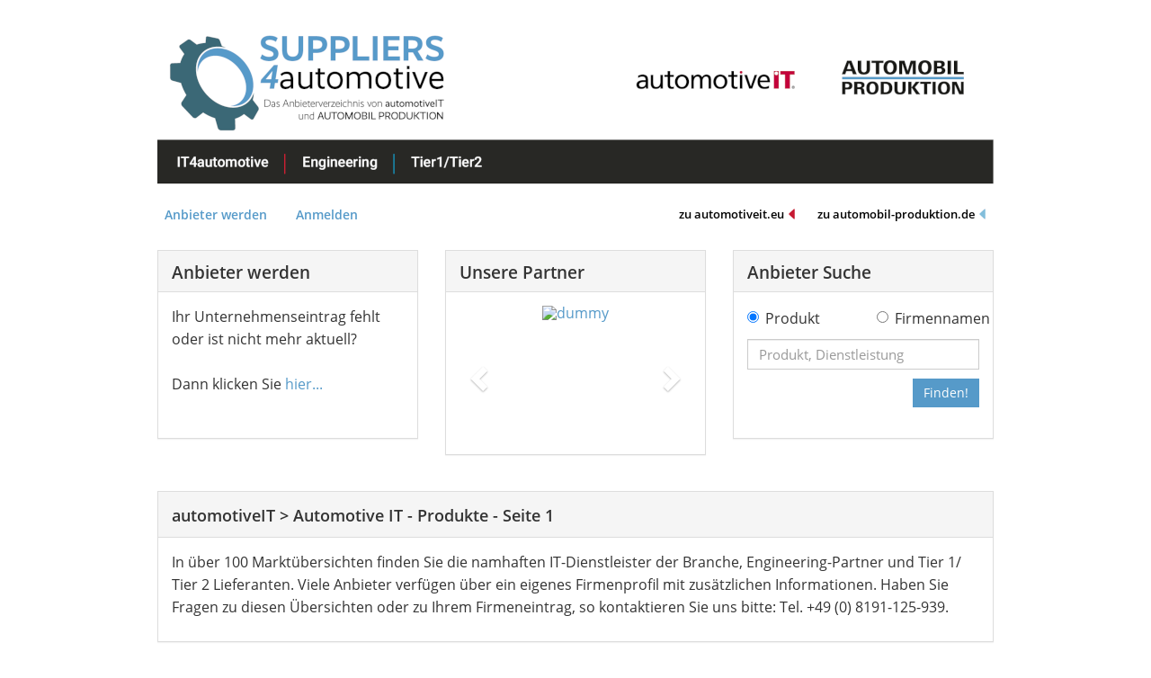

--- FILE ---
content_type: text/html; charset=UTF-8
request_url: https://suppliers4automotive.com/anbieter-haendler-hersteller-lieferant/automotiveit/automotive-it-produkte/caq-integration
body_size: 9912
content:
<!DOCTYPE html>
<html lang="de">
<head>
    <meta charset="utf-8">
    <title>automotiveIT - Automotive IT - Produkte</title>
                <link rel="stylesheet" href="/assets/vendor/bootstrap/dist/css/bootstrap.min.css?20240111" />
        <link rel="stylesheet" href="/assets/vendor/datatables.net-bs/css/dataTables.bootstrap.min.css?20240111" />
        <link rel="stylesheet" href="/assets/vendor/datatables.net-buttons-bs/css/buttons.bootstrap.min.css?20240111" type="text/css">
        <link rel="stylesheet" href="/assets/vendor/datatables.net-responsive-bs/css/responsive.bootstrap.min.css?20240111" />
        <link rel="stylesheet" type="text/css" href="/assets/vendor/sweetalert/dist/sweetalert.css?20240111">
        <link rel="stylesheet" type="text/css" href="/assets/vendor/components-font-awesome/css/font-awesome.min.css?20240111">
        <link rel="stylesheet" type="text/css" href="/css/main.css?20240111?1">
        <link rel="stylesheet" type="text/css" href="/css/Systems/MarktAutomotive/MarktAutomotive.css?20240111?1">
    
    <link rel="stylesheet" type="text/css" href="/css/Frontend/subCategory.css?20240111">
    <link rel="stylesheet" type="text/css" href="/css/Frontend/search_result.css?20240111">
            <link rel="canonical" href="http://suppliers4automotive.com/anbieter-haendler-hersteller-lieferant/automotiveit/automotive-it-produkte/caq-integration">
                    <meta name="google-site-verification" content="bigBEoLyAEf6KUg9oymzYRrbbiFqc2tD9ewrGsSJ0FM" />
        <meta name="viewport" content="width=device-width, initial-scale=1, maximum-scale=1, user-scalable=no">
        <meta name="robots" content="index,follow">        <meta name="description" content="Supplier4automotive: Die Automobilhersteller wissen: Die kundennahe Umsetzung digitaler Services, Prozesse, Produkte und vor allem Plattformen schafft niemand allein. Glücklicherweise stehen der Automobilindustrie zahlreiche erfahrene IT-Experten zur Seite, die bereit sind, sich den Herausforderungen der digitalen Revolution zu stellen. IT for automotive präsentiert Ihnen die wichtigsten dieser Player – finden Sie den Partner, der am besten zu Ihnen passt." />
    
    <meta name="keywords" content="automotiveIT, Automotive IT - Produkte" />
    <link rel="icon" type="image/x-icon" href="/img/systems/MarktAutomotive/favicon.ico?20240111" />
    <!-- For iPad -->
    <link rel="apple-touch-icon" type="image/png" sizes="167x167" href="/img/systems/MarktAutomotive/favicon-167x167.png?20240111">
    <!-- For iPhone -->
    <link rel="apple-touch-icon" type="image/png" sizes="180x180" href="/img/systems/MarktAutomotive/favicon-180x180.png?20240111">
    <!-- For Android -->
    <link rel="icon" type="image/png" sizes="48x48" href="/img/systems/MarktAutomotive/favicon-48x48.png?20240111">
    <link rel="icon" type="image/png" sizes="192x192" href="/img/systems/MarktAutomotive/favicon-192x192.png?20240111">
</head>
<body>
<!-- Google Consent Mode v2 -->
<script>
    window.dataLayer = window.dataLayer || [];
    function gtag() { dataLayer.push(arguments); }
    gtag('consent', 'default', {
        'ad_storage': 'denied',
        'ad_user_data': 'denied',
        'ad_personalization': 'denied',
        'analytics_storage': 'denied',
        'wait_for_update': 250
    });
</script>
<!-- End Google Consent Mode v2 -->
<!-- Google Tag Manager -->
    <noscript><iframe src="//www.googletagmanager.com/ns.html?id=GTM-58263Z5" height="0" width="0" style="display:none;visibility:hidden"></iframe></noscript>
    <script>(function(w,d,s,l,i){w[l]=w[l]||[];w[l].push({'gtm.start': new Date().getTime(),event:'gtm.js'});var f=d.getElementsByTagName(s)[0],j=d.createElement(s),dl=l!='dataLayer'?'&l='+l:'';j.async=true;j.src='//www.googletagmanager.com/gtm.js?id='+i+dl;f.parentNode.insertBefore(j,f); })(window,document,'script','dataLayer','GTM-58263Z5');</script>
<!-- End Google Tag Manager -->
    
<!-- header -->
<div class="container">
    <div class="row" id="header">
        <div class="col-md-12">
            <img usemap="#header_map" src="/img/systems/MarktAutomotive/header.png?20240111?v=20230831" class="img-responsive" alt="Header" />
            <map name="header_map" id="header_map">
                <area alt="suppliers4automotive.com | Herstellerdatenbank" title="suppliers4automotive.com | Herstellerdatenbank" href="/" shape="rect" coords="1,1,340,135" />
                <area alt="automotiveIT" title="automotiveIT" href="https://www.automotiveit.eu/" target="_blank" shape="rect" coords="522,34,722,99" />
                <area alt="Automobil Produktion" title="Automobil Produktion" href="https://www.automobil-produktion.de/" target="_blank" shape="rect" coords="740,34,920,99" />
                <area alt="IT4automotive" title="IT4automotive" href="/anbieter-haendler-hersteller-lieferant/automotiveit" shape="rect" coords="1,136,142,184" />
                <area alt="Engineering" title="Engineering" href="/anbieter-haendler-hersteller-lieferant/engineering" shape="rect" coords="143,136,263,184" />
                <area alt="Tier 1/ Tier 2" title="Tier 1/ Tier 2" href="/anbieter-haendler-hersteller-lieferant/tier-1-und-tier-2" shape="rect" coords="264,136,379,184" />
            </map>
            <div class="header-links">
                <a href="/provider" class="header-link" title="Anbieter werden">Anbieter werden</a>
                <a href="/login" class="header-link" title="Anmelden">Anmelden</a>
                <a href="https://www.automotiveit.eu" class="header-link back-link push-right" title="zu automotiveit.eu">zu automotiveit.eu<img src="/img/icons/back-link.png?20240111" class="back-link-icon" alt="Rotes Dreieck"></a>
                <a href="https://www.automobil-produktion.de" class="header-link back-link" title="zu automobil-produktion.de">zu automobil-produktion.de<img src="/img/icons/back-link-blue.png?20240111" class="back-link-icon" alt="Rotes Dreieck"></a>
            </div>
        </div>
    </div>
</div>

<div id="container" class="container frontend">

    <!-- body -->
    <div class="row siteTop">
        <div class="col-md-4">
            <div class="panel panel-default">
                <div class="panel-heading">
                    <h3>Anbieter werden</h3>
                </div>
                <div class="panel-body">
                    <p>Ihr Unternehmenseintrag fehlt oder ist nicht mehr aktuell?<br /><br />Dann klicken Sie <a href="/provider" title="Anbieter werden">hier...</a></p>
                </div>
            </div>
        </div>
        <div class="col-md-4">
            <div class="panel panel-default">
                <div class="panel-heading">
                    <h3 class="panel-title">Unsere Partner</h3>
                </div>
                <div class="panel-body">
                        <div id="premiumPartnerSlide" class="carousel slide" data-ride="carousel">
        <!-- Wrapper for slides -->
        <div class="carousel-inner" role="listbox">
            <div class="item active dummy">
                <a title="'+name+'">
                    <img src="#" alt="dummy" >
                </a>
            </div>
        </div>

        <!-- Left and right controls -->
        <a class="left carousel-control" href="#premiumPartnerSlide" role="button" data-slide="prev">
            <span class="glyphicon glyphicon-chevron-left" aria-hidden="true"></span>
            <span class="sr-only">Previous</span>
        </a>
        <a class="right carousel-control" href="#premiumPartnerSlide" role="button" data-slide="next">
            <span class="glyphicon glyphicon-chevron-right" aria-hidden="true"></span>
            <span class="sr-only">Next</span>
        </a>
    </div>
                </div>
            </div>
        </div>
        <div class="col-md-4 search">
            <div class="panel panel-default">
                <div class="panel-heading">
                    <h3>Anbieter Suche</h3>
                </div>
                <div class="panel-body">
                    <form action="/search/result" method="get">
                        <div class="row searchType">
                            <div class="col-md-6">
                                <label class="radio-inline">
                                    <input type="radio" name="searchType" value="product" checked> <span class="text">Produkt</span>
                                </label>
                            </div>
                            <div class="col-md-6">
                                <label class="radio-inline">
                                    <input type="radio" name="searchType" value="company"> <span class="text">Firmennamen</span>
                                </label>
                            </div>
                        </div>
                        <div class="row">
                            <div class="col-md-12">
                                <input type="text" class="form-control" id="topSearch" autocomplete="off" name="search" placeholder="Produkt, Dienstleistung">
                                <div class="searchSuggestions hidden">
    <div class="row">
        <div class="col-md-12 producer">
            <h3>Hersteller</h3>
            <ul>
                <li class="template hidden">
                    <div class="row">
                        <div class="col-md-9 wrap"><a><span class="name"></span><span class="subName"></span></a>
                        </div>
                        <div class="col-md-3">
                            <span class="sum pull-right"></span>
                        </div>
                    </div>
                </li>
            </ul>
        </div>
        <div class="col-md-12 reseller">
            <h3>Wiederverkäufer</h3>
            <ul>
                <li class="template hidden">
                    <div class="row">
                        <div class="col-md-9 wrap"><a><span class="name"></span><span class="subName"></span></a></div>
                        <div class="col-md-3">
                            <span class="sum pull-right"></span>
                        </div>
                    </div>
                </li>
            </ul>
        </div>
        <div class="col-md-12 reseller">
            <h3>Hersteller + Wiederverkäufer</h3>
            <ul>
                <li class="template hidden">
                    <div class="row">
                        <div class="col-md-9 wrap"><a><span class="name"></span><span class="subName"></span></a></div>
                        <div class="col-md-3">
                            <span class="sum pull-right"></span>
                        </div>
                    </div>
                </li>
            </ul>
        </div>
    </div>
</div>

<div class="searchSuggestionsCompany hidden">
    <div class="row">
        <div class="col-md-12 companies">
            <h3>Firmen</h3>
            <ul>
                <li class="template hidden">
                    <a><span class="companyName"></span></a>
                </li>
            </ul>
        </div>
    </div>
</div>
                            </div>
                        </div>
                        <div class="row">
                            <div class="col-md-6 col-sm-6 col-xs-6">

                            </div>
                            <div class="col-md-6 col-sm-6 col-xs-6">
                                <div class="pull-right">
                                    <button type="submit" class="btn btn-primary">Finden!</button>
                                </div>
                            </div>
                        </div>
                    </form>
                </div>
            </div>
        </div>
    </div>

        <div class="row" id="category">
        <div class="col-md-12">
            <div class="panel panel-default">
                <div class="panel-heading">
                    <h1 itemscope itemtype="http://schema.org/BreadcrumbList">
                        <span class="panel-title" itemprop="itemListElement" itemscope itemtype="http://schema.org/ListItem">
                            <a title="automotiveIT" class="breadcrumbMain" href="/anbieter-haendler-hersteller-lieferant/automotiveit/1">
                                <span itemprop="name">automotiveIT</span>
                            </a>
                            <span> ></span>
                            <meta itemprop="position" content="1" />
                        </span>
                        <span class="panel-title" itemprop="itemListElement" itemscope itemtype="http://schema.org/ListItem">
                            <a title="Automotive IT - Produkte" class="breadcrumbSub" href="/anbieter-haendler-hersteller-lieferant/automotiveit/automotive-it-produkte/1">
                                <span itemprop="name">Automotive IT - Produkte</span>
                            </a>
                            <meta itemprop="position" content="2" />
                        </span>
                        <span class="panel-title" itemprop="itemListElement" itemscope itemtype="http://schema.org/ListItem">
                            <span> - </span>
                            <span itemprop="name">Seite 1</span>
                            <meta itemprop="position" content="4" />
                        </span>
                    </h1>
                    <div class="clear"></div>
                </div>
                <div class="panel-body">
                    <p>In über 100 Marktübersichten finden Sie die namhaften IT-Dienstleister der Branche, Engineering-Partner und Tier 1/ Tier 2 Lieferanten. Viele Anbieter verfügen über ein eigenes Firmenprofil mit zusätzlichen Informationen.  Haben Sie Fragen zu diesen Übersichten oder zu Ihrem Firmeneintrag, so kontaktieren Sie uns bitte: Tel. +49 (0) 8191-125-939.</p>
                </div>
            </div>
        </div>
    </div>

    <div class="row">
        <div id="innerContent" class="col-md-12">
                <h3>Suchergebnisse (60)</h3>
                                                                                            
        <!-- company entry -->
        <div class="row company out">
            <div class="col-md-12">
                <div class="row company">
                    <div class="col-md-4 col-sm-4 col-xs-12 logo">
                        <div class="imagePlaceholder">
                            <a href="/firmeneintrag/-em-engineering-methods-ag">
                                                                    <img src="/uploads/logos/MarktAutomotive/5354/media_manufaktur_logo.jpg" title=":em engineering methods AG" alt="Media Manufaktur_logo">
                                                            </a>
                        </div>
                    </div>
                    <div class="col-md-5 col-sm-5 col-xs-12 info">
                        <ul>
                            <li><a title=":em engineering methods AG" href="/firmeneintrag/-em-engineering-methods-ag"><b>:em engineering methods AG</b></a></li>
                            <li><a onclick="dataLayer.push({'event': 'sendCustomEvent','eventCategory': 'herstellerdatenbank','eventAction': 'http://www.em.ag','eventLabel': 'klick_url','eventValue': ''});" href="http://www.em.ag"  rel="nofollow"  title="Zur Homepage"  target="_blank">http://www.em.ag</a></li>
                                                        <li class="products">
                                <ul>
                                                                                                                    <li>
                    <a href="/anbieter-haendler-hersteller-lieferant/automotiveit/automotive-it-produkte/digitalisierung/1"
                       title="Digitalisierung">Digitalisierung</a>
                </li>
                                        <li> ·</li>
                                                                    </ul>

                            </li>
                        </ul>
                    </div>
                </div>
                            </div>
        </div>
                                                                                                                                                                
        <!-- company entry -->
        <div class="row company out">
            <div class="col-md-12">
                <div class="row company">
                    <div class="col-md-4 col-sm-4 col-xs-12 logo">
                        <div class="imagePlaceholder">
                            <a href="/firmeneintrag/amotiq-automotive-gmbh">
                                                                    <img src="/uploads/logos/MarktAutomotive/5417/amotiiq_logo.png" title="amotIQ automotive GmbH" alt="amotiIQ_logo">
                                                            </a>
                        </div>
                    </div>
                    <div class="col-md-5 col-sm-5 col-xs-12 info">
                        <ul>
                            <li><a title="amotIQ automotive GmbH" href="/firmeneintrag/amotiq-automotive-gmbh"><b>amotIQ automotive GmbH</b></a></li>
                            <li><a onclick="dataLayer.push({'event': 'sendCustomEvent','eventCategory': 'herstellerdatenbank','eventAction': 'http://www.amotiq.de','eventLabel': 'klick_url','eventValue': ''});" href="http://www.amotiq.de"  rel="nofollow"  title="Zur Homepage"  target="_blank">http://www.amotiq.de</a></li>
                                                        <li class="products">
                                <ul>
                                                                                                                    <li>
                    <a href="/anbieter-haendler-hersteller-lieferant/automotiveit/automotive-it-produkte/logistik/1"
                       title="Logistik">Logistik</a>
                </li>
                                        <li> ·</li>
                                                                        <li>
                    <a href="/anbieter-haendler-hersteller-lieferant/automotiveit/automotive-it-produkte/supply-chain-management-scm-/1"
                       title="Supply Chain Management (SCM)">Supply Chain Management (SCM)</a>
                </li>
                                        <li> ·</li>
                                                                        <li>
                    <a href="/anbieter-haendler-hersteller-lieferant/automotiveit/automotive-it-produkte/automotive-prozessberatung/1"
                       title="Automotive Prozessberatung">Automotive Prozessberatung</a>
                </li>
                                        <li> ·</li>
                                                                        <li>
                    <a href="/anbieter-haendler-hersteller-lieferant/automotiveit/automotive-it-produkte/edi-beratung-und-entwicklung/1"
                       title="EDI-Beratung und Entwicklung">EDI-Beratung und Entwicklung</a>
                </li>
                                        <li> ·</li>
                                                                        <li>
                    <a href="/anbieter-haendler-hersteller-lieferant/automotiveit/automotive-it-produkte/it-fuer-dienstleister-zulieferer/1"
                       title="IT für Dienstleister/ Zulieferer">IT für Dienstleister/ Zulieferer</a>
                </li>
                                        <li> ·</li>
                                                                        <li>
                    <a href="/firmeneintrag/amotiq-automotive-gmbh" title="mehr..."> mehr...</a>
                </li>
                                                                                                        </ul>

                            </li>
                        </ul>
                    </div>
                </div>
                                    <!-- Premium -->
                    <div class="row company premium">
                        <div class="col-md-8 col-sm-12 description">
                            <p><b>Kurzbeschreibung</b><br />Die amotIQ automotive GmbH bietet Prozessberatung und IT-Entwicklungen für Hersteller, Zulieferer und Dienstleister in der Automobil- und Fertigungsbranche. Wir stehen für pragmatische, praxisorientie<a class="show-more-link" href="/firmeneintrag/amotiq-automotive-gmbh" title="mehr">mehr...</a></p>
                        </div>
                                                    <div class="col-md-4 col-sm-12 col-xs-12 pictures">
                                <div class="row">
                                                                            <div class="col-md-6 col-md-offset-0 col-sm-4 col-sm-offset-1 col-xs-offset-0 col-xs-6">
                                            <img src="/uploads/pictures/MarktAutomotive/5417/amotiiq_bild_1.JPG" alt="amotiIQ_bild_1" class="img-responsive" />
                                        </div>
                                                                                                        </div>
                            </div>
                        
                    </div>
                            </div>
        </div>
                                                                                            
        <!-- company entry -->
        <div class="row company out">
            <div class="col-md-12">
                <div class="row company">
                    <div class="col-md-4 col-sm-4 col-xs-12 logo">
                        <div class="imagePlaceholder">
                            <a href="/firmeneintrag/apliko-gmbh">
                                                                    <img src="/uploads/logos/MarktAutomotive/5420/apliko_gmbh_logo.jpg" title="APLIKO GmbH" alt="APLIKO GmbH_logo">
                                                            </a>
                        </div>
                    </div>
                    <div class="col-md-5 col-sm-5 col-xs-12 info">
                        <ul>
                            <li><a title="APLIKO GmbH" href="/firmeneintrag/apliko-gmbh"><b>APLIKO GmbH</b></a></li>
                            <li><a onclick="dataLayer.push({'event': 'sendCustomEvent','eventCategory': 'herstellerdatenbank','eventAction': 'http://www.apliko.de','eventLabel': 'klick_url','eventValue': ''});" href="http://www.apliko.de"  rel="nofollow"  title="Zur Homepage"  target="_blank">http://www.apliko.de</a></li>
                                                        <li class="products">
                                <ul>
                                                                                                                    <li>
                    <a href="/anbieter-haendler-hersteller-lieferant/automotiveit/automotive-it-produkte/supply-chain-management-scm-/1"
                       title="Supply Chain Management (SCM)">Supply Chain Management (SCM)</a>
                </li>
                                        <li> ·</li>
                                                                    </ul>

                            </li>
                        </ul>
                    </div>
                </div>
                            </div>
        </div>
                                                                                            
        <!-- company entry -->
        <div class="row company out">
            <div class="col-md-12">
                <div class="row company">
                    <div class="col-md-4 col-sm-4 col-xs-12 logo">
                        <div class="imagePlaceholder">
                            <a href="/firmeneintrag/aucotec-ag">
                                                                    <img src="/uploads/logos/MarktAutomotive/5342/media_manufaktur_logo.jpg" title="AUCOTEC AG" alt="Media Manufaktur_logo">
                                                            </a>
                        </div>
                    </div>
                    <div class="col-md-5 col-sm-5 col-xs-12 info">
                        <ul>
                            <li><a title="AUCOTEC AG" href="/firmeneintrag/aucotec-ag"><b>AUCOTEC AG</b></a></li>
                            <li><a onclick="dataLayer.push({'event': 'sendCustomEvent','eventCategory': 'herstellerdatenbank','eventAction': 'http://www.aucotec.com','eventLabel': 'klick_url','eventValue': ''});" href="http://www.aucotec.com"  rel="nofollow"  title="Zur Homepage"  target="_blank">http://www.aucotec.com</a></li>
                                                        <li class="products">
                                <ul>
                                                                                                                    <li>
                    <a href="/anbieter-haendler-hersteller-lieferant/automotiveit/automotive-it-produkte/bordnetz/1"
                       title="Bordnetz">Bordnetz</a>
                </li>
                                        <li> ·</li>
                                                                        <li>
                    <a href="/anbieter-haendler-hersteller-lieferant/automotiveit/automotive-it-produkte/software/1"
                       title="Software">Software</a>
                </li>
                                        <li> ·</li>
                                                                        <li>
                    <a href="/anbieter-haendler-hersteller-lieferant/automotiveit/automotive-it-produkte/harness-design/1"
                       title="Harness Design">Harness Design</a>
                </li>
                                        <li> ·</li>
                                                                    </ul>

                            </li>
                        </ul>
                    </div>
                </div>
                            </div>
        </div>
                                                                                            
        <!-- company entry -->
        <div class="row company out">
            <div class="col-md-12">
                <div class="row company">
                    <div class="col-md-4 col-sm-4 col-xs-12 logo">
                        <div class="imagePlaceholder">
                            <a href="/firmeneintrag/be-terna-industry-solutions-gmbh">
                                                                    <img src="/uploads/logos/MarktAutomotive/5398/be_terna_industry_solutions_gmbh_logo.png" title="BE-terna Industry Solutions GmbH" alt="BE-terna Industry Solutions GmbH_logo">
                                                            </a>
                        </div>
                    </div>
                    <div class="col-md-5 col-sm-5 col-xs-12 info">
                        <ul>
                            <li><a title="BE-terna Industry Solutions GmbH" href="/firmeneintrag/be-terna-industry-solutions-gmbh"><b>BE-terna Industry Solutions GmbH</b></a></li>
                            <li><a onclick="dataLayer.push({'event': 'sendCustomEvent','eventCategory': 'herstellerdatenbank','eventAction': 'http://www.be-terna.com','eventLabel': 'klick_url','eventValue': ''});" href="http://www.be-terna.com"  rel="nofollow"  title="Zur Homepage"  target="_blank">http://www.be-terna.com</a></li>
                                                        <li class="products">
                                <ul>
                                                                                                                    <li>
                    <a href="/anbieter-haendler-hersteller-lieferant/automotiveit/automotive-it-produkte/artificial-intelligence-ai-/1"
                       title="Artificial Intelligence (AI)">Artificial Intelligence (AI)</a>
                </li>
                                        <li> ·</li>
                                                                        <li>
                    <a href="/anbieter-haendler-hersteller-lieferant/automotiveit/automotive-it-produkte/data-analytics/1"
                       title="Data Analytics">Data Analytics</a>
                </li>
                                        <li> ·</li>
                                                                        <li>
                    <a href="/anbieter-haendler-hersteller-lieferant/automotiveit/automotive-it-produkte/software-loesungen-fuer-automobilzulieferer/1"
                       title="Software-Lösungen für  Automobilzulieferer">Software-Lösungen für  Automobilzulieferer</a>
                </li>
                                        <li> ·</li>
                                                                        <li>
                    <a href="/anbieter-haendler-hersteller-lieferant/automotiveit/automotive-it-produkte/branchenspezifische-erp-software/1"
                       title="Branchenspezifische ERP-Software">Branchenspezifische ERP-Software</a>
                </li>
                                        <li> ·</li>
                                                                        <li>
                    <a href="/anbieter-haendler-hersteller-lieferant/automotiveit/automotive-it-produkte/prozessautomatisierung/1"
                       title="Prozessautomatisierung">Prozessautomatisierung</a>
                </li>
                                        <li> ·</li>
                                                                        <li>
                    <a href="/firmeneintrag/be-terna-industry-solutions-gmbh" title="mehr..."> mehr...</a>
                </li>
                                                                                </ul>

                            </li>
                        </ul>
                    </div>
                </div>
                                    <!-- Premium -->
                    <div class="row company premium">
                        <div class="col-md-8 col-sm-12 description">
                            <p><b>Kurzbeschreibung</b><br />Seit über 20 Jahren ist es unsere Mission, die Implementierung von Business Software für mittelständische Unternehmen zu vereinfachen. Das gelingt uns, indem wir Unternehmens-Software-Lösungen und Ber<a class="show-more-link" href="/firmeneintrag/be-terna-industry-solutions-gmbh" title="mehr">mehr...</a></p>
                        </div>
                        
                    </div>
                            </div>
        </div>
                                                                                            
        <!-- company entry -->
        <div class="row company out">
            <div class="col-md-12">
                <div class="row company">
                    <div class="col-md-4 col-sm-4 col-xs-12 logo">
                        <div class="imagePlaceholder">
                            <a href="/firmeneintrag/bintec-elmeg-gmbh">
                                                                    <img src="/uploads/logos/MarktAutomotive/5440/bintec_elmeg_gmbh_logo.png" title="bintec elmeg GmbH" alt="bintec elmeg GmbH_logo">
                                                            </a>
                        </div>
                    </div>
                    <div class="col-md-5 col-sm-5 col-xs-12 info">
                        <ul>
                            <li><a title="bintec elmeg GmbH" href="/firmeneintrag/bintec-elmeg-gmbh"><b>bintec elmeg GmbH</b></a></li>
                            <li><a onclick="dataLayer.push({'event': 'sendCustomEvent','eventCategory': 'herstellerdatenbank','eventAction': 'https://automotive.bintec-elmeg.com','eventLabel': 'klick_url','eventValue': ''});" href="https://automotive.bintec-elmeg.com"  rel="nofollow"  title="Zur Homepage"  target="_blank">https://automotive.bintec-elmeg.com</a></li>
                                                        <li class="products">
                                <ul>
                                                                                                                    <li>
                    <a href="/anbieter-haendler-hersteller-lieferant/automotiveit/automotive-it-produkte/lte-5g-fahrzeugrouter/1"
                       title="LTE/5G Fahrzeugrouter">LTE/5G Fahrzeugrouter</a>
                </li>
                                        <li> ·</li>
                                                                    </ul>

                            </li>
                        </ul>
                    </div>
                </div>
                            </div>
        </div>
                                                                                            
        <!-- company entry -->
        <div class="row company out">
            <div class="col-md-12">
                <div class="row company">
                    <div class="col-md-4 col-sm-4 col-xs-12 logo">
                        <div class="imagePlaceholder">
                            <a href="/firmeneintrag/board-deutschland-gmbh">
                                                                    <img src="/uploads/logos/MarktAutomotive/5344/media_manufaktur_logo.jpg" title="Board Deutschland GmbH" alt="Media Manufaktur_logo">
                                                            </a>
                        </div>
                    </div>
                    <div class="col-md-5 col-sm-5 col-xs-12 info">
                        <ul>
                            <li><a title="Board Deutschland GmbH" href="/firmeneintrag/board-deutschland-gmbh"><b>Board Deutschland GmbH</b></a></li>
                            <li><a onclick="dataLayer.push({'event': 'sendCustomEvent','eventCategory': 'herstellerdatenbank','eventAction': 'http://www.board.com/de','eventLabel': 'klick_url','eventValue': ''});" href="http://www.board.com/de"  rel="nofollow"  title="Zur Homepage"  target="_blank">http://www.board.com/de</a></li>
                                                        <li class="products">
                                <ul>
                                                                                                                    <li>
                    <a href="/anbieter-haendler-hersteller-lieferant/automotiveit/automotive-it-produkte/digital-transformation/1"
                       title="Digital Transformation">Digital Transformation</a>
                </li>
                                        <li> ·</li>
                                                                    </ul>

                            </li>
                        </ul>
                    </div>
                </div>
                            </div>
        </div>
                                                                                            
        <!-- company entry -->
        <div class="row company out">
            <div class="col-md-12">
                <div class="row company">
                    <div class="col-md-4 col-sm-4 col-xs-12 logo">
                        <div class="imagePlaceholder">
                            <a href="/firmeneintrag/btc-ag">
                                                                    <img src="/uploads/logos/MarktAutomotive/5345/media_manufaktur_logo.jpg" title="BTC AG" alt="Media Manufaktur_logo">
                                                            </a>
                        </div>
                    </div>
                    <div class="col-md-5 col-sm-5 col-xs-12 info">
                        <ul>
                            <li><a title="BTC AG" href="/firmeneintrag/btc-ag"><b>BTC AG</b></a></li>
                            <li><a onclick="dataLayer.push({'event': 'sendCustomEvent','eventCategory': 'herstellerdatenbank','eventAction': 'http://www.btc-ag.com','eventLabel': 'klick_url','eventValue': ''});" href="http://www.btc-ag.com"  rel="nofollow"  title="Zur Homepage"  target="_blank">http://www.btc-ag.com</a></li>
                                                        <li class="products">
                                <ul>
                                                                                                                    <li>
                    <a href="/anbieter-haendler-hersteller-lieferant/automotiveit/automotive-it-produkte/edi-e-invoicing-fuer-automotive/1"
                       title="EDI &amp; E-Invoicing für Automotive">EDI & E-Invoicing für Automotive</a>
                </li>
                                        <li> ·</li>
                                                                    </ul>

                            </li>
                        </ul>
                    </div>
                </div>
                            </div>
        </div>
                                                                                            
        <!-- company entry -->
        <div class="row company out">
            <div class="col-md-12">
                <div class="row company">
                    <div class="col-md-4 col-sm-4 col-xs-12 logo">
                        <div class="imagePlaceholder">
                            <a href="/firmeneintrag/cas-software-ag">
                                                                    <img src="/uploads/logos/MarktAutomotive/5433/cas_software_ag_logo.gif" title="CAS Software AG" alt="CAS Software AG_logo">
                                                            </a>
                        </div>
                    </div>
                    <div class="col-md-5 col-sm-5 col-xs-12 info">
                        <ul>
                            <li><a title="CAS Software AG" href="/firmeneintrag/cas-software-ag"><b>CAS Software AG</b></a></li>
                            <li><a onclick="dataLayer.push({'event': 'sendCustomEvent','eventCategory': 'herstellerdatenbank','eventAction': 'http://www.cas-drive.de','eventLabel': 'klick_url','eventValue': ''});" href="http://www.cas-drive.de"  rel="nofollow"  title="Zur Homepage"  target="_blank">http://www.cas-drive.de</a></li>
                                                        <li class="products">
                                <ul>
                                                                                                                    <li>
                    <a href="/anbieter-haendler-hersteller-lieferant/automotiveit/automotive-it-produkte/intelligent-leadmanagement/1"
                       title="Intelligent Leadmanagement">Intelligent Leadmanagement</a>
                </li>
                                        <li> ·</li>
                                                                    </ul>

                            </li>
                        </ul>
                    </div>
                </div>
                            </div>
        </div>
                                                                                            
        <!-- company entry -->
        <div class="row company out">
            <div class="col-md-12">
                <div class="row company">
                    <div class="col-md-4 col-sm-4 col-xs-12 logo">
                        <div class="imagePlaceholder">
                            <a href="/firmeneintrag/comarch-ag">
                                                                    <img src="/uploads/logos/MarktAutomotive/5442/comarch_ag_logo.png" title="Comarch AG" alt="Comarch AG_logo">
                                                            </a>
                        </div>
                    </div>
                    <div class="col-md-5 col-sm-5 col-xs-12 info">
                        <ul>
                            <li><a title="Comarch AG" href="/firmeneintrag/comarch-ag"><b>Comarch AG</b></a></li>
                            <li><a onclick="dataLayer.push({'event': 'sendCustomEvent','eventCategory': 'herstellerdatenbank','eventAction': 'http://www.comarch.de','eventLabel': 'klick_url','eventValue': ''});" href="http://www.comarch.de"  rel="nofollow"  title="Zur Homepage"  target="_blank">http://www.comarch.de</a></li>
                                                        <li class="products">
                                <ul>
                                                                                                                    <li>
                    <a href="/anbieter-haendler-hersteller-lieferant/automotiveit/automotive-it-produkte/elektronischer-datenaustausch-edi-/1"
                       title="Elektronischer Datenaustausch (EDI)">Elektronischer Datenaustausch (EDI)</a>
                </li>
                                        <li> ·</li>
                                                                    </ul>

                            </li>
                        </ul>
                    </div>
                </div>
                            </div>
        </div>
                                                                                            
        <!-- company entry -->
        <div class="row company out">
            <div class="col-md-12">
                <div class="row company">
                    <div class="col-md-4 col-sm-4 col-xs-12 logo">
                        <div class="imagePlaceholder">
                            <a href="/firmeneintrag/consileon-business-consultancy-gmbh">
                                                                    <img src="/uploads/logos/MarktAutomotive/5427/consileon_business_consultancy_gmbh_logo.jpg" title="Consileon Business Consultancy GmbH" alt="Consileon Business Consultancy GmbH_logo">
                                                            </a>
                        </div>
                    </div>
                    <div class="col-md-5 col-sm-5 col-xs-12 info">
                        <ul>
                            <li><a title="Consileon Business Consultancy GmbH" href="/firmeneintrag/consileon-business-consultancy-gmbh"><b>Consileon Business Consultancy GmbH</b></a></li>
                            <li><a onclick="dataLayer.push({'event': 'sendCustomEvent','eventCategory': 'herstellerdatenbank','eventAction': 'https://www.consileon.de/automotive/','eventLabel': 'klick_url','eventValue': ''});" href="https://www.consileon.de/automotive/"  rel="nofollow"  title="Zur Homepage"  target="_blank">https://www.consileon.de/automotive/</a></li>
                                                        <li class="products">
                                <ul>
                                                                                                                    <li>
                    <a href="/anbieter-haendler-hersteller-lieferant/automotiveit/automotive-it-produkte/management-und-it-beratung/1"
                       title="Management- und IT-Beratung">Management- und IT-Beratung</a>
                </li>
                                        <li> ·</li>
                                                                    </ul>

                            </li>
                        </ul>
                    </div>
                </div>
                            </div>
        </div>
                                                                                            
        <!-- company entry -->
        <div class="row company out">
            <div class="col-md-12">
                <div class="row company">
                    <div class="col-md-4 col-sm-4 col-xs-12 logo">
                        <div class="imagePlaceholder">
                            <a href="/firmeneintrag/conweaver-gmbh">
                                                                    <img src="/uploads/logos/MarktAutomotive/5404/conweaver_gmbh_logo.jpg" title="CONWEAVER GmbH" alt="CONWEAVER GmbH_logo">
                                                            </a>
                        </div>
                    </div>
                    <div class="col-md-5 col-sm-5 col-xs-12 info">
                        <ul>
                            <li><a title="CONWEAVER GmbH" href="/firmeneintrag/conweaver-gmbh"><b>CONWEAVER GmbH</b></a></li>
                            <li><a onclick="dataLayer.push({'event': 'sendCustomEvent','eventCategory': 'herstellerdatenbank','eventAction': 'http://www.conweaver.com','eventLabel': 'klick_url','eventValue': ''});" href="http://www.conweaver.com"  rel="nofollow"  title="Zur Homepage"  target="_blank">http://www.conweaver.com</a></li>
                                                        <li class="products">
                                <ul>
                                                                                                                    <li>
                    <a href="/anbieter-haendler-hersteller-lieferant/automotiveit/automotive-it-produkte/artificial-intelligence-ai-/1"
                       title="Artificial Intelligence (AI)">Artificial Intelligence (AI)</a>
                </li>
                                        <li> ·</li>
                                                                        <li>
                    <a href="/anbieter-haendler-hersteller-lieferant/automotiveit/automotive-it-produkte/product-lifecycle-management-plm-/1"
                       title="Product Lifecycle Management (PLM)">Product Lifecycle Management (PLM)</a>
                </li>
                                        <li> ·</li>
                                                                    </ul>

                            </li>
                        </ul>
                    </div>
                </div>
                            </div>
        </div>
                                                                                            
        <!-- company entry -->
        <div class="row company out">
            <div class="col-md-12">
                <div class="row company">
                    <div class="col-md-4 col-sm-4 col-xs-12 logo">
                        <div class="imagePlaceholder">
                            <a href="/firmeneintrag/cosmino-ag">
                                                                    <img src="/uploads/logos/MarktAutomotive/5405/cosmino_ag_logo.jpg" title="COSMINO AG" alt="COSMINO AG_logo">
                                                            </a>
                        </div>
                    </div>
                    <div class="col-md-5 col-sm-5 col-xs-12 info">
                        <ul>
                            <li><a title="COSMINO AG" href="/firmeneintrag/cosmino-ag"><b>COSMINO AG</b></a></li>
                            <li><a onclick="dataLayer.push({'event': 'sendCustomEvent','eventCategory': 'herstellerdatenbank','eventAction': 'http://www.cosmino.de','eventLabel': 'klick_url','eventValue': ''});" href="http://www.cosmino.de"  rel="nofollow"  title="Zur Homepage"  target="_blank">http://www.cosmino.de</a></li>
                                                        <li class="products">
                                <ul>
                                                                                                                    <li>
                    <a href="/anbieter-haendler-hersteller-lieferant/automotiveit/automotive-it-produkte/industrie-4-0/1"
                       title="Industrie 4.0">Industrie 4.0</a>
                </li>
                                        <li> ·</li>
                                                                    </ul>

                            </li>
                        </ul>
                    </div>
                </div>
                            </div>
        </div>
                                                                                            
        <!-- company entry -->
        <div class="row company out">
            <div class="col-md-12">
                <div class="row company">
                    <div class="col-md-4 col-sm-4 col-xs-12 logo">
                        <div class="imagePlaceholder">
                            <a href="/firmeneintrag/cosmo-consult-gruppe">
                                                                    <img src="/uploads/logos/MarktAutomotive/5349/media_manufaktur_logo.jpg" title="COSMO CONSULT Gruppe" alt="Media Manufaktur_logo">
                                                            </a>
                        </div>
                    </div>
                    <div class="col-md-5 col-sm-5 col-xs-12 info">
                        <ul>
                            <li><a title="COSMO CONSULT Gruppe" href="/firmeneintrag/cosmo-consult-gruppe"><b>COSMO CONSULT Gruppe</b></a></li>
                            <li><a onclick="dataLayer.push({'event': 'sendCustomEvent','eventCategory': 'herstellerdatenbank','eventAction': 'http://www.cosmoconsult.com','eventLabel': 'klick_url','eventValue': ''});" href="http://www.cosmoconsult.com"  rel="nofollow"  title="Zur Homepage"  target="_blank">http://www.cosmoconsult.com</a></li>
                                                        <li class="products">
                                <ul>
                                                                                                                    <li>
                    <a href="/anbieter-haendler-hersteller-lieferant/automotiveit/automotive-it-produkte/digitalisierung/1"
                       title="Digitalisierung">Digitalisierung</a>
                </li>
                                        <li> ·</li>
                                                                        <li>
                    <a href="/anbieter-haendler-hersteller-lieferant/tier-1-und-tier-2/zulieferer/industrie-4-0/1"
                       title="Industrie 4.0">Industrie 4.0</a>
                </li>
                                        <li> ·</li>
                                                                    </ul>

                            </li>
                        </ul>
                    </div>
                </div>
                            </div>
        </div>
                                                                                                                
        <!-- company entry -->
        <div class="row company out">
            <div class="col-md-12">
                <div class="row company">
                    <div class="col-md-4 col-sm-4 col-xs-12 logo">
                        <div class="imagePlaceholder">
                            <a href="/firmeneintrag/cstx-software-engineering-gmbh">
                                                                    <img src="/uploads/logos/MarktAutomotive/5458/cstx_software_engineering_gmbh_logo.gif" title="CSTx Software Engineering GmbH" alt="CSTx Software Engineering GmbH_logo">
                                                            </a>
                        </div>
                    </div>
                    <div class="col-md-5 col-sm-5 col-xs-12 info">
                        <ul>
                            <li><a title="CSTx Software Engineering GmbH" href="/firmeneintrag/cstx-software-engineering-gmbh"><b>CSTx Software Engineering GmbH</b></a></li>
                            <li><a onclick="dataLayer.push({'event': 'sendCustomEvent','eventCategory': 'herstellerdatenbank','eventAction': 'http://ww.cstx.de','eventLabel': 'klick_url','eventValue': ''});" href="http://ww.cstx.de"  rel="nofollow"  title="Zur Homepage"  target="_blank">http://ww.cstx.de</a></li>
                                                        <li class="products">
                                <ul>
                                                                                                                    <li>
                    <a href="/anbieter-haendler-hersteller-lieferant/automotiveit/automotive-it-produkte/automotive-softwareloesungen/1"
                       title="Automotive Softwarelösungen">Automotive Softwarelösungen</a>
                </li>
                                        <li> ·</li>
                                                                        <li>
                    <a href="/anbieter-haendler-hersteller-lieferant/automotiveit/automotive-it-produkte/infotainmentsysteme/1"
                       title="Infotainmentsysteme">Infotainmentsysteme</a>
                </li>
                                        <li> ·</li>
                                                                        <li>
                    <a href="/anbieter-haendler-hersteller-lieferant/automotiveit/automotive-it-produkte/mobile-applikationen/1"
                       title="Mobile Applikationen">Mobile Applikationen</a>
                </li>
                                        <li> ·</li>
                                                                    </ul>

                            </li>
                        </ul>
                    </div>
                </div>
                                    <!-- Premium -->
                    <div class="row company premium">
                        <div class="col-md-8 col-sm-12 description">
                            <p><b>Kurzbeschreibung</b><br />Entdecken Sie Spitzenleistungen im Software Engineering mit CSTx! Als führendes Unternehmen bieten wir maßgeschneiderte Lösungen für komplexe IT-Herausforderungen. Unsere Expertise reicht von Projekt<a class="show-more-link" href="/firmeneintrag/cstx-software-engineering-gmbh" title="mehr">mehr...</a></p>
                        </div>
                                                    <div class="col-md-4 col-sm-12 col-xs-12 pictures">
                                <div class="row">
                                                                                                        </div>
                            </div>
                        
                    </div>
                            </div>
        </div>
                                                                                            
        <!-- company entry -->
        <div class="row company out">
            <div class="col-md-12">
                <div class="row company">
                    <div class="col-md-4 col-sm-4 col-xs-12 logo">
                        <div class="imagePlaceholder">
                            <a href="/firmeneintrag/d-fine-gmbh">
                                                                    <img src="/uploads/logos/MarktAutomotive/5463/d_fine_gmbh_logo.png" title="d-fine GmbH" alt="d-fine GmbH_logo">
                                                            </a>
                        </div>
                    </div>
                    <div class="col-md-5 col-sm-5 col-xs-12 info">
                        <ul>
                            <li><a title="d-fine GmbH" href="/firmeneintrag/d-fine-gmbh"><b>d-fine GmbH</b></a></li>
                            <li><a onclick="dataLayer.push({'event': 'sendCustomEvent','eventCategory': 'herstellerdatenbank','eventAction': 'https://www.d-fine.com','eventLabel': 'klick_url','eventValue': ''});" href="https://www.d-fine.com"  rel="nofollow"  title="Zur Homepage"  target="_blank">https://www.d-fine.com</a></li>
                                                        <li class="products">
                                <ul>
                                                                                                                    <li>
                    <a href="/anbieter-haendler-hersteller-lieferant/automotiveit/automotive-it-produkte/artificial-intelligence-ai-/1"
                       title="Artificial Intelligence (AI)">Artificial Intelligence (AI)</a>
                </li>
                                        <li> ·</li>
                                                                        <li>
                    <a href="/anbieter-haendler-hersteller-lieferant/automotiveit/automotive-it-produkte/data-analytics/1"
                       title="Data Analytics">Data Analytics</a>
                </li>
                                        <li> ·</li>
                                                                        <li>
                    <a href="/anbieter-haendler-hersteller-lieferant/automotiveit/automotive-it-produkte/e-mobilitaet/1"
                       title="E-Mobilität">E-Mobilität</a>
                </li>
                                        <li> ·</li>
                                                                        <li>
                    <a href="/anbieter-haendler-hersteller-lieferant/automotiveit/automotive-it-produkte/management-und-it-beratung/1"
                       title="Management- und IT-Beratung">Management- und IT-Beratung</a>
                </li>
                                        <li> ·</li>
                                                                        <li>
                    <a href="/anbieter-haendler-hersteller-lieferant/automotiveit/automotive-it-produkte/sustainability-esg/1"
                       title="Sustainability / ESG">Sustainability / ESG</a>
                </li>
                                        <li> ·</li>
                                                                        <li>
                    <a href="/firmeneintrag/d-fine-gmbh" title="mehr..."> mehr...</a>
                </li>
                                                                                                                                </ul>

                            </li>
                        </ul>
                    </div>
                </div>
                            </div>
        </div>
                                                                                            
        <!-- company entry -->
        <div class="row company out">
            <div class="col-md-12">
                <div class="row company">
                    <div class="col-md-4 col-sm-4 col-xs-12 logo">
                        <div class="imagePlaceholder">
                            <a href="/firmeneintrag/dell-technologies">
                                                                    <img src="/uploads/logos/MarktAutomotive/5389/media_manufaktur_logo.jpg" title="Dell Technologies" alt="Media Manufaktur_logo">
                                                            </a>
                        </div>
                    </div>
                    <div class="col-md-5 col-sm-5 col-xs-12 info">
                        <ul>
                            <li><a title="Dell Technologies" href="/firmeneintrag/dell-technologies"><b>Dell Technologies</b></a></li>
                            <li><a onclick="dataLayer.push({'event': 'sendCustomEvent','eventCategory': 'herstellerdatenbank','eventAction': 'http://www.delltechnologies.com','eventLabel': 'klick_url','eventValue': ''});" href="http://www.delltechnologies.com"  rel="nofollow"  title="Zur Homepage"  target="_blank">http://www.delltechnologies.com</a></li>
                                                        <li class="products">
                                <ul>
                                                                                                                    <li>
                    <a href="/anbieter-haendler-hersteller-lieferant/automotiveit/automotive-it-produkte/security/1"
                       title="Security">Security</a>
                </li>
                                        <li> ·</li>
                                                                        <li>
                    <a href="/anbieter-haendler-hersteller-lieferant/automotiveit/automotive-it-produkte/cloud/1"
                       title="Cloud">Cloud</a>
                </li>
                                        <li> ·</li>
                                                                    </ul>

                            </li>
                        </ul>
                    </div>
                </div>
                                    <!-- Premium -->
                    <div class="row company premium">
                        <div class="col-md-8 col-sm-12 description">
                            <p><b>Kurzbeschreibung</b><br />Dell Technologies (www.delltechnologies.com) ist eine einzigartige Unternehmensfamilie, die Organisationen und Privatpersonen dabei unterstützt, ihre Zukunft digital zu gestalten und Arbeitsplätze sow<a class="show-more-link" href="/firmeneintrag/dell-technologies" title="mehr">mehr...</a></p>
                        </div>
                        
                    </div>
                            </div>
        </div>
                                                                                            
        <!-- company entry -->
        <div class="row company out">
            <div class="col-md-12">
                <div class="row company">
                    <div class="col-md-4 col-sm-4 col-xs-12 logo">
                        <div class="imagePlaceholder">
                            <a href="/firmeneintrag/diva-e-digital-value-excellence-gmbh">
                                                                    <img src="/uploads/logos/MarktAutomotive/5455/diva_e_digital_value_excellence_gmbh_logo.jpg" title="diva-e Digital Value Excellence GmbH" alt="diva-e Digital Value Excellence GmbH_logo">
                                                            </a>
                        </div>
                    </div>
                    <div class="col-md-5 col-sm-5 col-xs-12 info">
                        <ul>
                            <li><a title="diva-e Digital Value Excellence GmbH" href="/firmeneintrag/diva-e-digital-value-excellence-gmbh"><b>diva-e Digital Value Excellence GmbH</b></a></li>
                            <li><a onclick="dataLayer.push({'event': 'sendCustomEvent','eventCategory': 'herstellerdatenbank','eventAction': 'http://www.diva-e.com','eventLabel': 'klick_url','eventValue': ''});" href="http://www.diva-e.com"  rel="nofollow"  title="Zur Homepage"  target="_blank">http://www.diva-e.com</a></li>
                                                        <li class="products">
                                <ul>
                                                                                                                    <li>
                    <a href="/anbieter-haendler-hersteller-lieferant/automotiveit/automotive-it-produkte/branchenloesung-automotive/1"
                       title="Branchenlösung Automotive">Branchenlösung Automotive</a>
                </li>
                                        <li> ·</li>
                                                                        <li>
                    <a href="/anbieter-haendler-hersteller-lieferant/automotiveit/automotive-it-produkte/customer-experience/1"
                       title="Customer Experience">Customer Experience</a>
                </li>
                                        <li> ·</li>
                                                                        <li>
                    <a href="/anbieter-haendler-hersteller-lieferant/automotiveit/automotive-it-produkte/digital-transformation-consulting/1"
                       title="Digital Transformation Consulting">Digital Transformation Consulting</a>
                </li>
                                        <li> ·</li>
                                                                        <li>
                    <a href="/anbieter-haendler-hersteller-lieferant/automotiveit/automotive-it-produkte/value-chain-transformation-/1"
                       title="Value Chain Transformation ">Value Chain Transformation </a>
                </li>
                                        <li> ·</li>
                                                                    </ul>

                            </li>
                        </ul>
                    </div>
                </div>
                            </div>
        </div>
                                                                                                                
        <!-- company entry -->
        <div class="row company out">
            <div class="col-md-12">
                <div class="row company">
                    <div class="col-md-4 col-sm-4 col-xs-12 logo">
                        <div class="imagePlaceholder">
                            <a href="/firmeneintrag/donat-it-gmbh">
                                                                    <img src="/uploads/logos/MarktAutomotive/5422/donat_it_gmbh_logo.png" title="DONAT IT GmbH" alt="DONAT IT GmbH_logo">
                                                            </a>
                        </div>
                    </div>
                    <div class="col-md-5 col-sm-5 col-xs-12 info">
                        <ul>
                            <li><a title="DONAT IT GmbH" href="/firmeneintrag/donat-it-gmbh"><b>DONAT IT GmbH</b></a></li>
                            <li><a onclick="dataLayer.push({'event': 'sendCustomEvent','eventCategory': 'herstellerdatenbank','eventAction': 'http://www.donat-it.de','eventLabel': 'klick_url','eventValue': ''});" href="http://www.donat-it.de"  rel="nofollow"  title="Zur Homepage"  target="_blank">http://www.donat-it.de</a></li>
                                                        <li class="products">
                                <ul>
                                                                                                                    <li>
                    <a href="/anbieter-haendler-hersteller-lieferant/automotiveit/automotive-it-produkte/softwareentwicklung/1"
                       title="Softwareentwicklung">Softwareentwicklung</a>
                </li>
                                        <li> ·</li>
                                                                        <li>
                    <a href="/anbieter-haendler-hersteller-lieferant/automotiveit/automotive-it-produkte/prozessberatung/1"
                       title="Prozessberatung">Prozessberatung</a>
                </li>
                                        <li> ·</li>
                                                                        <li>
                    <a href="/anbieter-haendler-hersteller-lieferant/automotiveit/automotive-it-produkte/erprobungsmanagement/1"
                       title="Erprobungsmanagement">Erprobungsmanagement</a>
                </li>
                                        <li> ·</li>
                                                                        <li>
                    <a href="/anbieter-haendler-hersteller-lieferant/automotiveit/automotive-it-produkte/life-cycle-management/1"
                       title="Life Cycle Management">Life Cycle Management</a>
                </li>
                                        <li> ·</li>
                                                                    </ul>

                            </li>
                        </ul>
                    </div>
                </div>
                                    <!-- Premium -->
                    <div class="row company premium">
                        <div class="col-md-8 col-sm-12 description">
                            <p><b>Kurzbeschreibung</b><br />DONAT IT besticht durch detailliertes Fachwissen im Automotive Bereich und deckt ein breites Kompetenzspektrum an IT-Dienstleistungen ab. Von Consulting über individuelle Software-Entwicklung bis hin <a class="show-more-link" href="/firmeneintrag/donat-it-gmbh" title="mehr">mehr...</a></p>
                        </div>
                        
                    </div>
                            </div>
        </div>
                                                                                            
        <!-- company entry -->
        <div class="row company out">
            <div class="col-md-12">
                <div class="row company">
                    <div class="col-md-4 col-sm-4 col-xs-12 logo">
                        <div class="imagePlaceholder">
                            <a href="/firmeneintrag/doubleslash-net-business-gmbh">
                                                                    <img src="/uploads/logos/MarktAutomotive/5450/doubleslash_net_business_gmbh_logo.jpg" title="doubleSlash Net-Business GmbH" alt="doubleSlash Net-Business GmbH_logo">
                                                            </a>
                        </div>
                    </div>
                    <div class="col-md-5 col-sm-5 col-xs-12 info">
                        <ul>
                            <li><a title="doubleSlash Net-Business GmbH" href="/firmeneintrag/doubleslash-net-business-gmbh"><b>doubleSlash Net-Business GmbH</b></a></li>
                            <li><a onclick="dataLayer.push({'event': 'sendCustomEvent','eventCategory': 'herstellerdatenbank','eventAction': 'https://doubleSlash.de','eventLabel': 'klick_url','eventValue': ''});" href="https://doubleSlash.de"  rel="nofollow"  title="Zur Homepage"  target="_blank">https://doubleSlash.de</a></li>
                                                        <li class="products">
                                <ul>
                                                                                                                    <li>
                    <a href="/anbieter-haendler-hersteller-lieferant/automotiveit/automotive-it-produkte/connected-mobility-solutions/1"
                       title="Connected Mobility Solutions">Connected Mobility Solutions</a>
                </li>
                                        <li> ·</li>
                                                                    </ul>

                            </li>
                        </ul>
                    </div>
                </div>
                            </div>
        </div>
    
                            <nav aria-label="Page navigation">
                                    <ul class="pagination">
                <li >
                    <a  href="/anbieter-haendler-hersteller-lieferant/automotiveit/automotive-it-produkte/-1" aria-label="Previous" rel="prev">
                        <span aria-hidden="true">&laquo;</span>
                    </a>
                </li>

                                                            <li ><a href="/anbieter-haendler-hersteller-lieferant/automotiveit/automotive-it-produkte/1">1</a></li>
                                                                                                    <li ><a href="/anbieter-haendler-hersteller-lieferant/automotiveit/automotive-it-produkte/2">2</a></li>
                                                                                                    <li ><a href="/anbieter-haendler-hersteller-lieferant/automotiveit/automotive-it-produkte/3">3</a></li>
                                                        
                <li >
                    <a href="/anbieter-haendler-hersteller-lieferant/automotiveit/automotive-it-produkte/1" aria-label="Next" rel="next">
                        <span aria-hidden="true">&raquo;</span>
                    </a>
                </li>
            </ul>
        </nav>
                        </div>
            </div>
</div>
<footer class="footer">
    <div class="container">
        <div class="footer-navbar">
    <div class="row">
        <div class="col-md-12">
            <ul>
                <li><a href="https://mediamanufaktur.com/impressum" target="_blank" title="Impressum" class="first">Impressum</a></li>
                <li><a href="https://swmh-datenschutz.de/media-manufaktur" target="_blank" title="Datenschutz">Datenschutz</a></li>
                <li><a href="javascript:window._sp_.gdpr.loadPrivacyManagerModal(896597)" title="Datenschutz-Einstellungen öffnen">Datenschutz-Einstellungen</a></li>
                <li><a href="https://www.media-manufaktur.com/agb" title="AGB">AGB</a></li>
            </ul>
        </div>
    </div>
</div>

<div class="footer-content">
    <div class="row">
        <div class="col-md-12">
            <a href="https://mediamanufaktur.com/" target="_blank">2026 // Media-Manufaktur GmbH</a>
        </div>
    </div>
</div>
    </div>
</footer>

<!-- javascripts -->
    <script src="/assets/vendor/jquery/dist/jquery.min.js?20240111"></script>
    <script src="/assets/vendor/bootstrap/dist/js/bootstrap.min.js?20240111"></script>
    <script src="/assets/vendor/datatables.net/js/jquery.dataTables.min.js?20240111"></script>
    <script src="/assets/vendor/datatables.net-bs/js/dataTables.bootstrap.min.js?20240111"></script>
    <script src="/assets/vendor/datatables.net-responsive/js/dataTables.responsive.min.js?20240111"></script>
    <script src="/assets/vendor/datatables.net-responsive-bs/js/responsive.bootstrap.js?20240111"></script>
    <script src="/assets/vendor/datatables.net-buttons/js/dataTables.buttons.min.js?20240111"></script>
    <script src="/assets/vendor/datatables.net-buttons/js/buttons.colVis.min.js?20240111"></script>
    <script src="/assets/vendor/sweetalert/dist/sweetalert.min.js?20240111"></script>
    <script type="text/javascript" src=/assets/vendor/jquery-debounce/src/jquery-debounce-min.js?20240111></script>
    <script type="text/javascript" src=/js/jquery.rwdImageMaps.min.js?20240111></script>
    <script src="https://www.google.com/recaptcha/api.js" async defer></script>
    <script>
        $(document).ready(function(e) {
            $('img[usemap]').rwdImageMaps();
        });
    </script>
    <script>/*<![CDATA[*/
$(document).ready(function () {
    if($("#company_description").length > 0){
        countLetters($("#company_description"));
    } else if($("#company_user_description").length > 0) {
        countLetters($("#company_user_description"));
    }

    $("#company_description, #company_user_description").on("keyup", function(){
        countLetters($(this));
    });

    $('#topSearch').debounce("keyup", function(){
        var value = $(this).val();
        search(value, $(".siteTop"), true);
    }, 700);

    $('#topSearch').on("focus", function(){
        $(this).val("");
    });

    $('#topSearch').on("focusout", function(){
        window.setTimeout(function() {
            $(".siteTop .searchSuggestions, .siteTop .searchSuggestionsCompany").addClass("hidden");
        }, 200);
    });

    $(".siteTop input[name='searchType']").change(function(){
        var $container = $(this).closest(".radio-inline");
        $("#topSearch").attr("placeholder", $(".text", $container).text());
    });

    let $scrollToErrorsForm = $('[data-scroll-to-errors]');
    if ($scrollToErrorsForm.length > 0) {
        let $errorFormFields = $scrollToErrorsForm.find('.has-error');
        if ($errorFormFields.length > 0) {
            setTimeout(() => {
                $([document.documentElement, document.body]).animate({
                    scrollTop: $errorFormFields.first().offset().top
                }, 100);
            }, 500)
        }
    }
});

//user is "finished typing," do something
function search (search, $element, searchType) {
    if(($element.find("input[name='searchType']:checked").val() == "product") && search.length >= 3) {
        $.ajax({
            url: "/search/suggestion",
            method: 'POST',
            data: {search: search, type:'product'}
        }).done(function (result) {
            createSuggestion(result, $element);
        });
    } else if($element.find("input[name='searchType']:checked").val() == "company" && search.length >= 3) {
        $.ajax({
            url: "/search/suggestion",
            data: {search: search, type:'company'},
            method: 'POST',
            success: function (result) {
                createSuggestionCompany(result, $element);
            },
            error: function(e) {

            }
        });
    }
}

function createSuggestionCompany(suggestions, $element) {
    // delete old results
    $(".searchSuggestionsCompany", $element).find("li:not('.template')").remove();
    var company = 0;
    var max = 5;
    if(suggestions.length > 0 ) {
        $.each(suggestions, function (key, value) {
            if (company <= max) {
                company++;
                var $list = $(".searchSuggestionsCompany div.companies ul", $element);
            }

            var $template = $("li.template", $list).clone();
            var path = '/firmeneintrag/companyUrlName';
            path = path.replace("companyUrlName", value.urlName);
            $("a", $template).attr("title", value.name);
            $("a", $template).attr("href", path);
            $(".companyName", $template).text(value.name);
            $template.removeClass("hidden template");
            $list.append($template);

            if (suggestions.length > 0) {
                $(".searchSuggestionsCompany", $element).removeClass("hidden");
            } else {
                $(".searchSuggestionsCompany", $element).addClass("hidden");
            }
        });
    }
}

function createSuggestion(suggestions, $element){
    // delete old results
    $(".searchSuggestions", $element).find("li:not('.template')").remove();
    var reseller = 0;
    var producer = 0;
    var max = 5;
    $.each(suggestions, function (key, value) {
        // reseller
        if (value.value === 1) {
            if(reseller <= max) {
                reseller++;
                var $list = $(".searchSuggestions div.reseller ul", $element);
                var listType = "wiederverkaeufer";
            } else {
                return true;
            }
            // producer
        } else {
            if(producer <= max) {
                producer++;
                var $list = $(".searchSuggestions div.producer ul", $element);
                var listType = "hersteller";
            } else {
                return true;
            }
        }

        var $template = $("li.template", $list).clone();
        $("a", $template).attr("title", value.name);
        var path = '/anbieter-haendler-hersteller-lieferant/mainCategory/subCategory/product/1/type';
        path = path.replace("mainCategory", value.mainCategory);
        path = path.replace("subCategory", value.subCategory);
        path = path.replace("product", value.product);
        path = path.replace("type", listType);
        $("a", $template).attr("href", path);
        $(".name", $template).text(value.name);
        $(".subName", $template).text(' in '+value.mainCategory.capitalize()+' - '+value.subCategory.capitalize());
        $(".sum", $template).text(value[1]);
        $template.removeClass("hidden template");
        $list.append($template);
    });

    if (suggestions.length > 0) {
        $(".searchSuggestions", $element).removeClass("hidden");
    } else {
        $(".searchSuggestions, .searchSuggestionsCompany", $element).addClass("hidden");
    }
}

function countLetters(element) {
    var maxLength = 400;
    var curLength = $(element).val().length;

    $("#countLettersText span").text(curLength);
}

function setPanelHeight(row){
    var height = 0;
    $("div.col-md-6", row).each(function(){
        if(height < $(".panel-body", this).innerHeight()){
            height = $(".panel-body", this).innerHeight();
        }
    });

    $(row).find("div.col-md-6 .panel-body").css("height", height + "px");
}

String.prototype.capitalize = function() {
    return this.charAt(0).toUpperCase() + this.slice(1);
}

/*]]>*/</script>
    <script>/*<![CDATA[*/
    $(document).ready(function () {
        premiumSlide();
    });

    function premiumSlide () {
        $.ajax({
            url: "/partner/slide",
            method: 'POST',
        }).done(function (result) {
            if(result.length !== 0) {
                $.each(result, function() {
                    var urlName = this.urlName;
                    var id = this.id;
                    var name = this.name;
                    var file = this.file;
                    var $container = $("#premiumPartnerSlide .carousel-inner");

                    $container.append(
                            '<div class="item">' +
                            '<a title="'+name+'">' +
                            '<img src="/uploads/logos/MarktAutomotive/'+id+'/'+file+'" alt="'+name+'" ></a>' +
                            '</div>'
                    );

                    var href = "/firmeneintrag/firma";
                    href = href.replace("firma", urlName);

                    $("div.item:nth-last-child(1) a", $container).attr("href", href);
                });
                $("#premiumPartnerSlide .carousel-inner div.item.dummy").remove();
                $('#premiumPartnerSlide .carousel-inner div.item:nth-child(1)').addClass('active');
            } else {
                $("#premiumPartnerSlide").closest("div.col-md-12").css("display", "none");
            }
        });
    };
    /*]]>*/</script>
</body>
</html>


--- FILE ---
content_type: text/css
request_url: https://suppliers4automotive.com/css/main.css?20240111?1
body_size: 1904
content:
body {
    background: #E8E8E8;
}

.alertIndex {
    text-align: center;
}

#header {
    padding-top: 20px;
    margin-bottom: 20px;
}

.container {
    max-width: 960px;
}

nav .navbar-header a.navbar-brand {
    color: #0F3F94;
}

#container nav.navbar ul li.active {
    position: relative;
    text-align: center;
}

#container nav.navbar ul.nav li.active .arrow {
    width: 30px;
    height: 0px;
    margin-left: -15px;
    -webkit-transform: rotate(360deg);
    border-style: solid;
    border-width: 10px 15px 0 15px;
    border-color: #000000 transparent transparent transparent;
    position: absolute;
    left: 50%;
}

div.dt-buttons {
    float: left;
    line-height: 30px;
    padding-left: 15px;
    font-size: 18px;
}

#content {
    background: #fff;
    padding: 30px 15px 30px 15px;
}


/* Form */
.required:after {
    content: " *";
    color: red;
}

div.radio .required:after {
    content: "";
}

@media (min-width: 993px) {
    div.place .form-group:last-child .required:after {
        content: "";
    }

    .place .form-group, .number .form-group {
        float: left;
        margin-right: 0;
        margin-left: 8px;
        width: 32.4%;
    }

    .number .form-group {
        width: 15.7%;
    }

    .place .form-group .col-sm-8, .number .form-group .col-sm-8 {
        padding: 0;
        width: 100%;
    }

    .place .form-group label, .number .form-group label {
        display: none;
    }

    .place .city .form-group {
        margin-bottom: 5px;
    }

    .place .street .form-group {
        width: 65.5%;
    }
}

.clear {
    clear: both;
}

.navbar-default .navbar-nav>.active>a, .navbar-default .navbar-nav>.active>a:focus, .navbar-default .navbar-nav>.active>a:hover {
    background-color: transparent;
    border-bottom: 3px solid #337AB7;
    font-weight: bold;
}

.navbar-default .navbar-nav>.active a, .navbar-default .navbar-nav>.active>a:focus, .navbar-default .navbar-nav>.active a:hover {
    border-bottom: 3px solid #337AB7;
    padding-bottom: 5px;
}

table thead {
    background-color: #337AB7;
    color: #fff;
}

table thead th {
    font-weight: 100;
}

.form-group.countLetters {
    margin-top: -15px;
}

.container-fluid {
    padding-left: 0;
}

#loggedInAs {
    text-align: right;
}

.row.site {
    margin: 0;
}

#site {
    padding: 5px 0 0 0;
    border-top: 2px solid #000;
    margin-bottom: 10px;
}

input, select, textarea {
    font-size: 15px !important;
}

.nav li.disabled {
    cursor: not-allowed !important;
    opacity: 0.5;
}

.nav a.disabled {
    pointer-events: none;
}

.row.siteTop .panel {
    min-height: 210px;
}

.row.siteTop .col-md-4.search .row {
    margin-bottom: 10px;
}

#loggedInAs {
    margin-bottom: 5px;
}

.row.siteTop div h3 {
    padding-top: 0;
}

.searchSuggestions ul,
.searchSuggestionsCompany ul{
    list-style: none;
    padding-left: 0;
}

.searchSuggestionsCompany ul li {
    padding: 3px 0;
}

.searchSuggestions,
.searchSuggestionsCompany {
    border: 1px solid #ccc;
    background: #fff;
    padding: 10px;
    position: absolute;
    z-index: 9999;
    width: 100%;
    margin-right: 15px;
    right: 0;
}

.searchSuggestions div.wrap,
.searchSuggestionsCompany div.wrap {
    white-space: pre-line;
    overflow: hidden;
    -moz-hyphens: auto;
    -o-hyphens: auto;
    -webkit-hyphens: auto;
    -ms-hyphens: auto;
    hyphens: auto;

}

.searchSuggestions h3,
.searchSuggestionsCompany h3 {
    font-size: 18px !important;
}

.searchSuggestions .subName {
    color: #ccc;
    font-size: 75%;
}

.carousel-control {
    background: none !important;
}

.item {
    height: 150px;
}

.item img {
    max-height: 100%;
    max-width: 100%;
    position: absolute;
    top: 0;
    bottom: 0;
    left: 0;
    right: 0;
    margin: auto;
}

.row.siteTop {
    margin-bottom: 20px;
}

a#headerLink {
    text-decoration: none;
}

a h1#header {
    color: #000;
}

/* Sticky footer styles
-------------------------------------------------- */
html {
    position: relative;
    min-height: 100%;
}
body {
    /* Margin bottom by footer height */
    margin-bottom: 445px;
}

.footer {
    position: absolute;
    bottom: 0;
    width: 100%;
    /* Set the fixed height of the footer here */
    height: 405px;
    background: #e8e8e8;
    background: -moz-linear-gradient(top, #e8e8e8 0%, #e8e8e8 11%, #000000 11%, #000000 11%, #000000 100%);
    background: -webkit-linear-gradient(top, #e8e8e8 0%,#e8e8e8 11%,#000000 11%,#000000 100%,#000000 100%);
    background: linear-gradient(to bottom, #e8e8e8 0%,#e8e8e8 11%,#000000 11%,#000000 100%,#000000 100%);
    filter: progid:DXImageTransform.Microsoft.gradient( startColorstr='#e8e8e8', endColorstr='#000000',GradientType=0 );
    overflow: hidden;
}


footer.footer div.container {
    max-width: 940px;
    margin-top: 50px;
}

footer.footer .footer-navbar {
    margin-top: -55px;
    margin-bottom: 30px;
}

footer.footer .footer-navbar ul {
    list-style: none;
    padding: 0;
    margin: 0 auto;
    max-width: 910px;
}

footer.footer .footer-navbar ul li {
    float: left;
    margin-right: 15px;
}

footer.footer .footer-navbar ul li a {
    color: #000;
}

ol {
    list-style: none;
    padding: 0;
    margin: 0;
}

ol li {
    float: left;
    padding-right: 5px;
}

.container.frontend .mainCategory .panel-heading {

    border-style:none;
    text-align: center;
    background: none !important;
    top: 5px;
    border-top: none !important;
    padding: 20px;
    position: absolute;
    width: 100%;
}
.container.frontend .mainCategory {
    background-repeat:no-repeat;
    -webkit-background-size:cover;
    -moz-background-size:cover;
    -o-background-size:cover;
    background-size:cover;
    background-position:center;
}
.container.frontend .mainCategory .panel-body {
    padding: 20px;
    border-style:none;
    text-align: center;
}
.container.frontend .mainCategory .panel-body-content {
    padding: 10px;
    font-size: 20px;
    font-family: "Myriad W01 Bd Cnd";
    background: rgba(255,255,255,0.7);
}

.container.frontend .mainCategory {
    position: relative;
    border-top: 3px solid #000;
    padding: 20px 0 0 0;
}

.container.frontend .mainCategory .panel-heading .panel-title {
    display: inline-block;
    background: #009FE3;
    padding: 2px 7px;
    color: #fff;
}

.container.frontend .mainCategory.noImage {
    background: #000;
}

textarea {
    resize: vertical;
}

.status.green {
    background-color: #5eb532;
}

.status.red {
    background-color: #b53232;
}

.status.blue {
    background-color: #317fb2;
}

.delete-item-container {
    text-align: right;
    padding-top: 1em;
}

.delete-item {
    padding: 1em;
}

.multiple-container-single {
    background-color: #eaeaea;
    margin-top: 1em;
    margin-bottom: 1em;
    padding-bottom: 1em;
    padding-left: 0.5em;
}

.multiples {
    margin-bottom: 0.5em;
    margin-top: 0.5em;
}

.margin-top-1 {
    margin-top: 0.3em;
}


--- FILE ---
content_type: text/css
request_url: https://suppliers4automotive.com/css/Systems/MarktAutomotive/MarktAutomotive.css?20240111?1
body_size: 2688
content:
/* open-sans-regular - latin */
@font-face {
    font-family: 'Open Sans';
    font-style: normal;
    font-weight: 400;
    src: url('../../../Fonts/open-sans/open-sans-v17-latin-regular.eot'); /* IE9 Compat Modes */
    src:
    url('../../../Fonts/open-sans/open-sans-v17-latin-regular.eot?#iefix') format('embedded-opentype'), /* IE6-IE8 */
    url('../../../Fonts/open-sans/open-sans-v17-latin-regular.woff2') format('woff2'), /* Super Modern Browsers */
    url('../../../Fonts/open-sans/open-sans-v17-latin-regular.woff') format('woff'), /* Modern Browsers */
    url('../../../Fonts/open-sans/open-sans-v17-latin-regular.ttf') format('truetype'), /* Safari, Android, iOS */
    url('../../../Fonts/open-sans/open-sans-v17-latin-regular.svg#OpenSans') format('svg'); /* Legacy iOS */
}
/* open-sans-italic - latin */
@font-face {
    font-family: 'Open Sans';
    font-style: italic;
    font-weight: 400;
    src: url('../../../Fonts/open-sans/open-sans-v17-latin-italic.eot'); /* IE9 Compat Modes */
    src:
    url('../../../Fonts/open-sans/open-sans-v17-latin-italic.eot?#iefix') format('embedded-opentype'), /* IE6-IE8 */
    url('../../../Fonts/open-sans/open-sans-v17-latin-italic.woff2') format('woff2'), /* Super Modern Browsers */
    url('../../../Fonts/open-sans/open-sans-v17-latin-italic.woff') format('woff'), /* Modern Browsers */
    url('../../../Fonts/open-sans/open-sans-v17-latin-italic.ttf') format('truetype'), /* Safari, Android, iOS */
    url('../../../Fonts/open-sans/open-sans-v17-latin-italic.svg#OpenSans') format('svg'); /* Legacy iOS */
}
/* open-sans-600 - latin */
@font-face {
    font-family: 'Open Sans';
    font-style: normal;
    font-weight: 600;
    src: url('../../../Fonts/open-sans/open-sans-v17-latin-600.eot'); /* IE9 Compat Modes */
    src:
    url('../../../Fonts/open-sans/open-sans-v17-latin-600.eot?#iefix') format('embedded-opentype'), /* IE6-IE8 */
    url('../../../Fonts/open-sans/open-sans-v17-latin-600.woff2') format('woff2'), /* Super Modern Browsers */
    url('../../../Fonts/open-sans/open-sans-v17-latin-600.woff') format('woff'), /* Modern Browsers */
    url('../../../Fonts/open-sans/open-sans-v17-latin-600.ttf') format('truetype'), /* Safari, Android, iOS */
    url('../../../Fonts/open-sans/open-sans-v17-latin-600.svg#OpenSans') format('svg'); /* Legacy iOS */
}
/* open-sans-600italic - latin */
@font-face {
    font-family: 'Open Sans';
    font-style: italic;
    font-weight: 600;
    src: url('../../../Fonts/open-sans/open-sans-v17-latin-600italic.eot'); /* IE9 Compat Modes */
    src:
    url('../../../Fonts/open-sans/open-sans-v17-latin-600italic.eot?#iefix') format('embedded-opentype'), /* IE6-IE8 */
    url('../../../Fonts/open-sans/open-sans-v17-latin-600italic.woff2') format('woff2'), /* Super Modern Browsers */
    url('../../../Fonts/open-sans/open-sans-v17-latin-600italic.woff') format('woff'), /* Modern Browsers */
    url('../../../Fonts/open-sans/open-sans-v17-latin-600italic.ttf') format('truetype'), /* Safari, Android, iOS */
    url('../../../Fonts/open-sans/open-sans-v17-latin-600italic.svg#OpenSans') format('svg'); /* Legacy iOS */
}
/* open-sans-700 - latin */
@font-face {
    font-family: 'Open Sans';
    font-style: normal;
    font-weight: 700;
    src: url('../../../Fonts/open-sans/open-sans-v17-latin-700.eot'); /* IE9 Compat Modes */
    src:
    url('../../../Fonts/open-sans/open-sans-v17-latin-700.eot?#iefix') format('embedded-opentype'), /* IE6-IE8 */
    url('../../../Fonts/open-sans/open-sans-v17-latin-700.woff2') format('woff2'), /* Super Modern Browsers */
    url('../../../Fonts/open-sans/open-sans-v17-latin-700.woff') format('woff'), /* Modern Browsers */
    url('../../../Fonts/open-sans/open-sans-v17-latin-700.ttf') format('truetype'), /* Safari, Android, iOS */
    url('../../../Fonts/open-sans/open-sans-v17-latin-700.svg#OpenSans') format('svg'); /* Legacy iOS */
}
/* open-sans-700italic - latin */
@font-face {
    font-family: 'Open Sans';
    font-style: italic;
    font-weight: 700;
    src: url('../../../Fonts/open-sans/open-sans-v17-latin-700italic.eot'); /* IE9 Compat Modes */
    src:
    url('../../../Fonts/open-sans/open-sans-v17-latin-700italic.eot?#iefix') format('embedded-opentype'), /* IE6-IE8 */
    url('../../../Fonts/open-sans/open-sans-v17-latin-700italic.woff2') format('woff2'), /* Super Modern Browsers */
    url('../../../Fonts/open-sans/open-sans-v17-latin-700italic.woff') format('woff'), /* Modern Browsers */
    url('../../../Fonts/open-sans/open-sans-v17-latin-700italic.ttf') format('truetype'), /* Safari, Android, iOS */
    url('../../../Fonts/open-sans/open-sans-v17-latin-700italic.svg#OpenSans') format('svg'); /* Legacy iOS */
}

body {
    background-color: #fff;
}

body, a {
    font-family: "Open Sans", "Arial", sans-serif !important;
    font-size: 16px;
    line-height: 1.6;
    color: #333;
}

#container nav.navbar.navbar-default {
    background-color: #000;
    font-family: "Open Sans", "Arial";
    font-weight: normal;
    font-size: 18px;
    min-height: 25px;
}

#container nav.navbar.navbar-default a  {
    padding: 7px 15px;
    line-height: 20px;
}

#container nav.navbar.navbar-default ul ul a {
    padding: 3px 15px;
}

.middle h1, .middle h2, .middle h3 {
    font-family: "Open Sans", "Arial";
}

#container nav.navbar ul li {
    border-right: 1px solid #777;
}

#container nav.navbar ul.navbar-right li {
    border-right: 0;
}

#container nav.navbar ul li a {
    color: #fff;
}

nav .navbar-header a.navbar-brand {
    color: #fff;
}

.navbar-default .navbar-nav>.active>a, .navbar-default .navbar-nav>.active>a:focus, .navbar-default .navbar-nav>.active>a:hover {
    background: rgb(15, 63, 148);
}

.navbar-default .navbar-nav>.active a, .navbar-default .navbar-nav>.active>a:focus, .navbar-default .navbar-nav>.active a:hover {
    background: rgb(15, 63, 148);
}

.navbar-default .navbar-nav>li>a:focus, .navbar-default .navbar-nav>li>a:hover {
    background: rgb(15, 63, 148);
}

.navbar-default .navbar-brand:focus, .navbar-default .navbar-brand:hover {
    color: #fff;
}

a {
    color: #569ac9;
}

a:hover {
    color: #569ac9;
    text-decoration: underline;
}

.btn-primary,
.btn.btn-primary {
    color: #fff;
    background: #569ac9 !important;
    border: none;
}

.btn-primary:hover {
    color: #fff;
    background-color: #569ac9;
}

table thead {
    background-color: #0F3F94;
    color: #fff;
}

h1, h2, h3, h4, h5, h6, .h1, .h2, .h3, .h4, .h5, .h6 {
    font-weight: 600;
    line-height: 1.2;
    color: inherit;
}

#sidebar .panel-headline .panel-heading {
    background: #004d9d;
    color: #fff;
    position: relative;
}

.navbar-default .navbar-nav>.active a, .navbar-default .navbar-nav>.active>a:focus, .navbar-default .navbar-nav>.active a:hover {
    border-bottom: 0;
    padding-bottom: 15px;
    font-weight: 100;
}

#products h2 {
    color: #0F3F94;
}

.pagination>li>a, .pagination>li>span {
    color: inherit;
}

.pagination>.active>a, .pagination>.active>a:focus, .pagination>.active>a:hover, .pagination>.active>span, .pagination>.active>span:focus, .pagination>.active>span:hover {
    background-color: #004d9d;
}

.middle form .btn {
    color: #fff;
    background-color: #000;
    border-color: #000;
}

.navbar-default .navbar-nav>.open>a, .navbar-default .navbar-nav>.open>a:focus, .navbar-default .navbar-nav>.open>a:hover {
    background: rgb(15, 63, 148);
}

.progress-bar-success {
    background: rgb(15, 63, 148);
}

.dropdown-menu {
    background-color: #000;
}

.dropdown-menu>li>a:focus, .dropdown-menu>li>a:hover {
    background-color: rgb(15, 63, 148);
}

.navbar-default .navbar-nav ul>.active a, .navbar-default .navbar-nav ul>.active>a:focus, .navbar-default .navbar-nav ul>.active a:hover {
    padding-bottom: 0;
}

.btn-success.active.focus,
.btn-success.active:focus,
.btn-success.active:hover,
.btn-success:active.focus,
.btn-success:active:focus,
.btn-success:active:hover,
.open>.dropdown-toggle.btn-success.focus,
.open>.dropdown-toggle.btn-success:focus,
.open>.dropdown-toggle.btn-success:hover,
.btn-success.focus,
.btn-success:focus,
.btn-success.active, .btn-success:active, .open>.dropdown-toggle.btn-success {
    background-color: rgb(15, 63, 148);
}

input, textarea, button, select, .btn.btn-success.fileinput-button, a, .panel-heading, .panel-footer, .panel-body, .panel {
    border-radius: 0 !important;
}

#container nav.navbar ul.nav li.active .arrow {
    border-color: rgb(15, 63, 148) transparent transparent transparent;
}

.progress .progress-bar {
    background-color: rgb(44, 169, 227);
}

#welcomeText .panel-heading {
    margin-bottom: 10px;
}

#container.frontend .row.siteTop h3 {
    margin-top: 3px;
    margin-bottom: 0;
    font-weight: 600;
    font-size: 19px;
}

#container.frontend .row.siteTop .panel-heading {
    border-top: none;
}

.container.frontend .mainCategory.noImage {
    background-color: #f5f5f5;
}

.container.frontend .mainCategory .panel-heading .panel-title {
    background: #333;
    padding: 3px 7px 2px;
    color: #fff;
}

.container.frontend .mainCategory .panel-body-content {
    font-family: inherit;
    font-size: 16px;
}

#container.frontend .panel-footer {
    background: #fff;
    text-align: right
}

#container.frontend .panel-heading h1,
#container.frontend .panel-heading h1 * {
    font-weight: 600;
    font-size: 18px;
    margin: 2px 0 0;
}
#container.frontend .panel-heading h1 a.breadcrumbMain:hover,
#container.frontend .panel-heading h1 a.breadcrumbSub:hover,
#container.frontend .panel-heading h1 a.breadcrumbProd:hover {
    text-decoration: none;
}

#container.frontend #sidebar .panel-heading {
}

#container.frontend #sidebar .panel-heading .panel-title {
    font-size: 17px;
}

#container.frontend #innerContent .panel-body ul {
    list-style: none;
    padding-left: 0;
}

.container.frontend .mainCategory {
    border-top: 1px solid #ddd;
}

#container.frontend #innerContent .panel-body ul li {
    line-height: 25px;
}

div.jumbotron.error {
    border-top: 4px solid #000;
    border-bottom: 1px solid #000;
    background: #fff;
    padding: 0 15px;
}

div.jumbotron.error h1 {
    text-align: center;
    font-size: 36px;
    font-family: "Open Sans", "Arial", sans-serif;
    font-weight: normal;
    line-height: 1.1;
}

div.jumbotron.error p {
    font-size: 16px;
    text-align: center;
}

.footer {
    padding-top: 20px;
    background: #333;
    color: #999;
}

footer.footer div.container a {
    color: #fff;
    font-size: 14px;
}

footer.footer div.container h2 {
    color: #FFF;
    font-size: 20px;
    margin-bottom: 10px;
    font-family: "Open Sans", "Arial", sans-serif;
}

footer.footer div.container div.social ul {
    list-style: none;
    padding-left: 0;
}
footer.footer div.container div.social ul li {
    float: left;
}

footer.footer .social-links ul li {
    margin: 0;
    padding: 0;
    text-align: center;
    line-height: 28px;
    width: 30px;
    display: inline-block;
    margin-right: 5px;
}

footer.footer .footer-navbar ul li a {
    color: inherit;
}

.fa {
    display: inline-block;
    font: normal normal normal 14px / 1 FontAwesome;
    font-size: inherit;
    text-rendering: auto;
    -webkit-font-smoothing: antialiased;
    -moz-osx-font-smoothing: grayscale;
    -webkit-transform: translate(0, 0);
    transform: translate(0, 0);
}

footer.footer .social-links ul li a {
    font-size: 22px;
    line-height: 28px;
}

footer.footer .social-links ul li a {
    color: #FFF;
    display: inline-block;
    line-height: 28px;
    background-color: none;
}

footer.footer .social-links ul li a .fa {
    line-height: 28px;
}

footer.footer ul li a.oba::after {
    width: 16px;
    height: 16px;
    display: inline-block;
    content: ' ';
    position: relative;
    left: 6px;
    top: 2px;
    background: transparent url("../../../../img/systems/MarktAutomotive/oba.png") no-repeat center center;
    -webkit-filter: brightness(0) invert(1);
}

footer.footer ul li a.oba::after {
    top: 3px;
    filter: brightness(1) invert(0) !important;
    -webkit-filter: brightness(1) invert(0) !important;
}
footer.footer ul li a.oba::after {
    top: 3px;
    filter: brightness(1) invert(0) !important;
    -webkit-filter: brightness(1) invert(0) !important;
}

.nav-tabs {
    border-color: #000;
}

.nav-tabs>li.active>a, .nav-tabs>li.active>a:focus, .nav-tabs>li.active>a:hover {
    border-color: #000;
}

.nav-tabs>li.active>a, .nav-tabs>li.active>a:focus, .nav-tabs>li.active>a:hover {
    border-bottom-color: transparent;
}

.nav-tabs>li>a:hover {
    border-color: #000 #000 transparent #000;
}

.glyphicon.glyphicon-ok {
    color: #0F3F94;
}

.navbar-default .navbar-toggle:focus, .navbar-default .navbar-toggle:hover {
    background: #000;
}

.navbar-default .navbar-toggle:hover .icon-bar {
    background: #fff;
}

.navbar-default .navbar-toggle:focus .icon-bar {
    background: #fff;
}

#header .header-links {
    display: flex;
}

#header .header-links .header-link {
    font-size: 14px;
    font-weight: 600;
    padding: 8px 24px 8px 8px;
}

#header .header-links .header-link:hover {
    text-decoration: none;
}

#header .header-links .header-link.back-link {
    font-size: 13px;
    color: black;
    padding: 8px 8px 8px 16px;
}

#header .header-links .header-link.push-right {
    margin-left: auto;
}

@media (min-width: 993px){
    #navbar {
        padding-left: 0;
        padding-right: 0;
    }
}

@media (max-width: 992px) {
    .nav.navbar-nav .arrow {
        display: none;
    }
    .navbar-toggle {
        display: block !important;
    }
    .navbar-header {
        float: none;
    }
    .navbar-left,.navbar-right {
        float: none !important;
    }
    .navbar-toggle {
        display: block;
    }
    .navbar-collapse {
        border-top: 1px solid transparent;
        box-shadow: inset 0 1px 0 rgba(255,255,255,0.1);
    }
    .navbar-fixed-top {
        top: 0;
        border-width: 0 0 1px;
    }
    #container nav.navbar ul li {
        border-right: 0;
        margin-left: 15px;
    }
    #container nav.navbar ul li.active {
        text-align: left;
    }
    #container nav.navbar ul.navbar-right li {
        border-top: 1px solid #ccc;
    }
    .navbar-collapse.collapse {
        display: none!important;
    }
    .navbar-nav {
        float: none!important;
        margin-top: 7.5px;
    }
    .navbar-nav>li {
        float: none;
    }
    .navbar-nav>li>a {
        padding-top: 10px;
        padding-bottom: 10px;
    }
    .collapse.in{
        display:block !important;
    }
}

.radio-label {
    padding-right: 1em;
    padding-left: .5em;
}

.contact-person-image {
    width: 100%;
}

@media screen and (max-width:992px) {
   /* Box Anbieter Suche bei Smartphones auf Platz 1 setzen */
   .container.frontend .row.siteTop {
	   display: flex;
	   flex-direction: column;
   }
   
   .col-md-4:nth-child(1) { order: 3; }
   .col-md-4:nth-child(2) { order: 2; }
   .col-md-4:nth-child(3) { order: 1; }
}


--- FILE ---
content_type: text/css
request_url: https://suppliers4automotive.com/css/Frontend/search_result.css?20240111
body_size: 557
content:
#search {
    margin-top: 20px;
}

.info ul, .attributes ul {
    list-style: none;
    padding-left: 0;
}
.info ul li:nth-child(1) * {
    color: #000;
}

.row.company {
    background: #fff;
    margin-right: 0;
    margin-left: 0;
    padding: 10px 0;
}

.row.company .logo {
    overflow: hidden;
}

.row.company .description .show-more-link {
    padding-left: 0.5em;
}

.row.company.premium {
    overflow: hidden;
}

.row.company.out.highlighted {
    border-left: 10px solid #2CA9E3;
}

.row.company .imagePlaceholder {
    text-align: center;
    font-weight: bold;
    font-size: 20px;
    line-height: 120px;
    height: 120px;
}

.emptyImagePlaceholder {
    background: #f2efef;
}

.row.company .imagePlaceholder a {
    color: #000;
    text-decoration: none;
}

#innerContent .row.company:first-child,
#innerContent .row.company.premium {
    margin-top: 0;
}

#innerContent .row.company.premium {
    border-top: 2px dotted #E8E8E8;
}

#innerContent .row.company.out {
    margin-top: 20px;
    border-top: 3px solid #000;
}

ul.pagination li.active {
    pointer-events: none;
}

ul.pagination li.disabled a {
    pointer-events: none;
}

.row.company .logo img {
    max-height: 110px;
    max-width: 100%;
}

.row.company .info ul .products a {
    color: #000;
}

.row.company .info ul .products ul li {
    display: inline;
}

@media (max-width: 768px) {
    .row.company .logo, .row.company .info, .row.company .attributes {
        margin-bottom: 10px;
    }
}


--- FILE ---
content_type: text/javascript
request_url: https://suppliers4automotive.com/assets/vendor/datatables.net-buttons/js/dataTables.buttons.min.js?20240111
body_size: 8078
content:
/*!
 Buttons for DataTables 2.2.1
 ©2016-2022 SpryMedia Ltd - datatables.net/license
*/
(function(f){"function"===typeof define&&define.amd?define(["jquery","datatables.net"],function(D){return f(D,window,document)}):"object"===typeof exports?module.exports=function(D,z){D||(D=window);z&&z.fn.dataTable||(z=require("datatables.net")(D,z).$);return f(z,D,D.document)}:f(jQuery,window,document)})(function(f,D,z,q){function I(a,b,c){f.fn.animate?a.stop().fadeIn(b,c):(a.css("display","block"),c&&c.call(a))}function J(a,b,c){f.fn.animate?a.stop().fadeOut(b,c):(a.css("display","none"),c&&c.call(a))}
function L(a,b){a=new u.Api(a);b=b?b:a.init().buttons||u.defaults.buttons;return(new w(a,b)).container()}var u=f.fn.dataTable,O=0,P=0,A=u.ext.buttons,w=function(a,b){if(!(this instanceof w))return function(c){return(new w(c,a)).container()};"undefined"===typeof b&&(b={});!0===b&&(b={});Array.isArray(b)&&(b={buttons:b});this.c=f.extend(!0,{},w.defaults,b);b.buttons&&(this.c.buttons=b.buttons);this.s={dt:new u.Api(a),buttons:[],listenKeys:"",namespace:"dtb"+O++};this.dom={container:f("<"+this.c.dom.container.tag+
"/>").addClass(this.c.dom.container.className)};this._constructor()};f.extend(w.prototype,{action:function(a,b){a=this._nodeToButton(a);if(b===q)return a.conf.action;a.conf.action=b;return this},active:function(a,b){var c=this._nodeToButton(a);a=this.c.dom.button.active;c=f(c.node);if(b===q)return c.hasClass(a);c.toggleClass(a,b===q?!0:b);return this},add:function(a,b,c){var d=this.s.buttons;if("string"===typeof b){b=b.split("-");var h=this.s;d=0;for(var e=b.length-1;d<e;d++)h=h.buttons[1*b[d]];d=
h.buttons;b=1*b[b.length-1]}this._expandButton(d,a,a!==q?a.split:q,(a===q||a.split===q||0===a.split.length)&&h!==q,!1,b);c!==q&&!0!==c||this._draw();return this},collectionRebuild:function(a,b){a=this._nodeToButton(a);if(b!==q){var c;for(c=a.buttons.length-1;0<=c;c--)this.remove(a.buttons[c].node);for(c=0;c<b.length;c++){var d=b[c];this._expandButton(a.buttons,d,d!==q&&d.config!==q&&d.config.split!==q,!0,d.parentConf!==q&&d.parentConf.split!==q,c,d.parentConf)}}this._draw(a.collection,a.buttons)},
container:function(){return this.dom.container},disable:function(a){a=this._nodeToButton(a);f(a.node).addClass(this.c.dom.button.disabled).attr("disabled",!0);return this},destroy:function(){f("body").off("keyup."+this.s.namespace);var a=this.s.buttons.slice(),b;var c=0;for(b=a.length;c<b;c++)this.remove(a[c].node);this.dom.container.remove();a=this.s.dt.settings()[0];c=0;for(b=a.length;c<b;c++)if(a.inst===this){a.splice(c,1);break}return this},enable:function(a,b){if(!1===b)return this.disable(a);
a=this._nodeToButton(a);f(a.node).removeClass(this.c.dom.button.disabled).removeAttr("disabled");return this},index:function(a,b,c){b||(b="",c=this.s.buttons);for(var d=0,h=c.length;d<h;d++){var e=c[d].buttons;if(c[d].node===a)return b+d;if(e&&e.length&&(e=this.index(a,d+"-",e),null!==e))return e}return null},name:function(){return this.c.name},node:function(a){if(!a)return this.dom.container;a=this._nodeToButton(a);return f(a.node)},processing:function(a,b){var c=this.s.dt,d=this._nodeToButton(a);
if(b===q)return f(d.node).hasClass("processing");f(d.node).toggleClass("processing",b);f(c.table().node()).triggerHandler("buttons-processing.dt",[b,c.button(a),c,f(a),d.conf]);return this},remove:function(a){var b=this._nodeToButton(a),c=this._nodeToHost(a),d=this.s.dt;if(b.buttons.length)for(var h=b.buttons.length-1;0<=h;h--)this.remove(b.buttons[h].node);b.conf.destroying=!0;b.conf.destroy&&b.conf.destroy.call(d.button(a),d,f(a),b.conf);this._removeKey(b.conf);f(b.node).remove();a=f.inArray(b,
c);c.splice(a,1);return this},text:function(a,b){var c=this._nodeToButton(a);a=this.c.dom.collection.buttonLiner;a=c.inCollection&&a&&a.tag?a.tag:this.c.dom.buttonLiner.tag;var d=this.s.dt,h=f(c.node),e=function(g){return"function"===typeof g?g(d,h,c.conf):g};if(b===q)return e(c.conf.text);c.conf.text=b;a?h.children(a).eq(0).filter(":not(.dt-down-arrow)").html(e(b)):h.html(e(b));return this},_constructor:function(){var a=this,b=this.s.dt,c=b.settings()[0],d=this.c.buttons;c._buttons||(c._buttons=
[]);c._buttons.push({inst:this,name:this.c.name});for(var h=0,e=d.length;h<e;h++)this.add(d[h]);b.on("destroy",function(g,m){m===c&&a.destroy()});f("body").on("keyup."+this.s.namespace,function(g){if(!z.activeElement||z.activeElement===z.body){var m=String.fromCharCode(g.keyCode).toLowerCase();-1!==a.s.listenKeys.toLowerCase().indexOf(m)&&a._keypress(m,g)}})},_addKey:function(a){a.key&&(this.s.listenKeys+=f.isPlainObject(a.key)?a.key.key:a.key)},_draw:function(a,b){a||(a=this.dom.container,b=this.s.buttons);
a.children().detach();for(var c=0,d=b.length;c<d;c++)a.append(b[c].inserter),a.append(" "),b[c].buttons&&b[c].buttons.length&&this._draw(b[c].collection,b[c].buttons)},_expandButton:function(a,b,c,d,h,e,g){var m=this.s.dt,k=0,t=Array.isArray(b)?b:[b];b===q&&(t=Array.isArray(c)?c:[c]);c=0;for(var r=t.length;c<r;c++){var n=this._resolveExtends(t[c]);if(n)if(b=n.config!==q&&n.config.split?!0:!1,Array.isArray(n))this._expandButton(a,n,l!==q&&l.conf!==q?l.conf.split:q,d,g!==q&&g.split!==q,e,g);else{var l=
this._buildButton(n,d,n.split!==q||n.config!==q&&n.config.split!==q,h);if(l){e!==q&&null!==e?(a.splice(e,0,l),e++):a.push(l);if(l.conf.buttons||l.conf.split){l.collection=f("<"+(b?this.c.dom.splitCollection.tag:this.c.dom.collection.tag)+"/>");l.conf._collection=l.collection;if(l.conf.split)for(var p=0;p<l.conf.split.length;p++)"object"===typeof l.conf.split[p]&&(l.conf.split[p].parent=g,l.conf.split[p].collectionLayout===q&&(l.conf.split[p].collectionLayout=l.conf.collectionLayout),l.conf.split[p].dropup===
q&&(l.conf.split[p].dropup=l.conf.dropup),l.conf.split[p].fade===q&&(l.conf.split[p].fade=l.conf.fade));else f(l.node).append(f('<span class="dt-down-arrow">'+this.c.dom.splitDropdown.text+"</span>"));this._expandButton(l.buttons,l.conf.buttons,l.conf.split,!b,b,e,l.conf)}l.conf.parent=g;n.init&&n.init.call(m.button(l.node),m,f(l.node),n);k++}}}},_buildButton:function(a,b,c,d){var h=this.c.dom.button,e=this.c.dom.buttonLiner,g=this.c.dom.collection,m=this.c.dom.splitCollection,k=this.c.dom.splitDropdownButton,
t=this.s.dt,r=function(v){return"function"===typeof v?v(t,l,a):v};if(a.spacer){var n=f("<span></span>").addClass("dt-button-spacer "+a.style+" "+h.spacerClass).html(r(a.text));return{conf:a,node:n,inserter:n,buttons:[],inCollection:b,isSplit:c,inSplit:d,collection:null}}!c&&d&&m?h=k:!c&&b&&g.button&&(h=g.button);!c&&d&&m.buttonLiner?e=m.buttonLiner:!c&&b&&g.buttonLiner&&(e=g.buttonLiner);if(a.available&&!a.available(t,a)&&!a.hasOwnProperty("html"))return!1;if(a.hasOwnProperty("html"))var l=f(a.html);
else{var p=function(v,B,E,G){G.action.call(B.button(E),v,B,E,G);f(B.table().node()).triggerHandler("buttons-action.dt",[B.button(E),B,E,G])};g=a.tag||h.tag;var x=a.clickBlurs===q?!0:a.clickBlurs;l=f("<"+g+"/>").addClass(h.className).addClass(d?this.c.dom.splitDropdownButton.className:"").attr("tabindex",this.s.dt.settings()[0].iTabIndex).attr("aria-controls",this.s.dt.table().node().id).on("click.dtb",function(v){v.preventDefault();!l.hasClass(h.disabled)&&a.action&&p(v,t,l,a);x&&l.trigger("blur")}).on("keypress.dtb",
function(v){13===v.keyCode&&(v.preventDefault(),!l.hasClass(h.disabled)&&a.action&&p(v,t,l,a))});"a"===g.toLowerCase()&&l.attr("href","#");"button"===g.toLowerCase()&&l.attr("type","button");e.tag?(g=f("<"+e.tag+"/>").html(r(a.text)).addClass(e.className),"a"===e.tag.toLowerCase()&&g.attr("href","#"),l.append(g)):l.html(r(a.text));!1===a.enabled&&l.addClass(h.disabled);a.className&&l.addClass(a.className);a.titleAttr&&l.attr("title",r(a.titleAttr));a.attr&&l.attr(a.attr);a.namespace||(a.namespace=
".dt-button-"+P++);a.config!==q&&a.config.split&&(a.split=a.config.split)}e=(e=this.c.dom.buttonContainer)&&e.tag?f("<"+e.tag+"/>").addClass(e.className).append(l):l;this._addKey(a);this.c.buttonCreated&&(e=this.c.buttonCreated(a,e));if(c){n=f("<div/>").addClass(this.c.dom.splitWrapper.className);n.append(l);var F=f.extend(a,{text:this.c.dom.splitDropdown.text,className:this.c.dom.splitDropdown.className,closeButton:!1,attr:{"aria-haspopup":!0,"aria-expanded":!1},align:this.c.dom.splitDropdown.align,
splitAlignClass:this.c.dom.splitDropdown.splitAlignClass});this._addKey(F);var C=function(v,B,E,G){A.split.action.call(B.button(f("div.dt-btn-split-wrapper")[0]),v,B,E,G);f(B.table().node()).triggerHandler("buttons-action.dt",[B.button(E),B,E,G]);E.attr("aria-expanded",!0)},y=f('<button class="'+this.c.dom.splitDropdown.className+' dt-button"><span class="dt-btn-split-drop-arrow">'+this.c.dom.splitDropdown.text+"</span></button>").on("click.dtb",function(v){v.preventDefault();v.stopPropagation();
y.hasClass(h.disabled)||C(v,t,y,F);x&&y.trigger("blur")}).on("keypress.dtb",function(v){13===v.keyCode&&(v.preventDefault(),y.hasClass(h.disabled)||C(v,t,y,F))});0===a.split.length&&y.addClass("dtb-hide-drop");n.append(y).attr(F.attr)}return{conf:a,node:c?n.get(0):l.get(0),inserter:c?n:e,buttons:[],inCollection:b,isSplit:c,inSplit:d,collection:null}},_nodeToButton:function(a,b){b||(b=this.s.buttons);for(var c=0,d=b.length;c<d;c++){if(b[c].node===a)return b[c];if(b[c].buttons.length){var h=this._nodeToButton(a,
b[c].buttons);if(h)return h}}},_nodeToHost:function(a,b){b||(b=this.s.buttons);for(var c=0,d=b.length;c<d;c++){if(b[c].node===a)return b;if(b[c].buttons.length){var h=this._nodeToHost(a,b[c].buttons);if(h)return h}}},_keypress:function(a,b){if(!b._buttonsHandled){var c=function(d){for(var h=0,e=d.length;h<e;h++){var g=d[h].conf,m=d[h].node;g.key&&(g.key===a?(b._buttonsHandled=!0,f(m).click()):!f.isPlainObject(g.key)||g.key.key!==a||g.key.shiftKey&&!b.shiftKey||g.key.altKey&&!b.altKey||g.key.ctrlKey&&
!b.ctrlKey||g.key.metaKey&&!b.metaKey||(b._buttonsHandled=!0,f(m).click()));d[h].buttons.length&&c(d[h].buttons)}};c(this.s.buttons)}},_removeKey:function(a){if(a.key){var b=f.isPlainObject(a.key)?a.key.key:a.key;a=this.s.listenKeys.split("");b=f.inArray(b,a);a.splice(b,1);this.s.listenKeys=a.join("")}},_resolveExtends:function(a){var b=this,c=this.s.dt,d,h=function(k){for(var t=0;!f.isPlainObject(k)&&!Array.isArray(k);){if(k===q)return;if("function"===typeof k){if(k=k.call(b,c,a),!k)return!1}else if("string"===
typeof k){if(!A[k])return{html:k};k=A[k]}t++;if(30<t)throw"Buttons: Too many iterations";}return Array.isArray(k)?k:f.extend({},k)};for(a=h(a);a&&a.extend;){if(!A[a.extend])throw"Cannot extend unknown button type: "+a.extend;var e=h(A[a.extend]);if(Array.isArray(e))return e;if(!e)return!1;var g=e.className;a.config!==q&&e.config!==q&&(a.config=f.extend({},e.config,a.config));a=f.extend({},e,a);g&&a.className!==g&&(a.className=g+" "+a.className);var m=a.postfixButtons;if(m){a.buttons||(a.buttons=[]);
g=0;for(d=m.length;g<d;g++)a.buttons.push(m[g]);a.postfixButtons=null}if(m=a.prefixButtons){a.buttons||(a.buttons=[]);g=0;for(d=m.length;g<d;g++)a.buttons.splice(g,0,m[g]);a.prefixButtons=null}a.extend=e.extend}return a},_popover:function(a,b,c,d){d=this.c;var h=!1,e=f.extend({align:"button-left",autoClose:!1,background:!0,backgroundClassName:"dt-button-background",closeButton:!0,contentClassName:d.dom.collection.className,collectionLayout:"",collectionTitle:"",dropup:!1,fade:400,popoverTitle:"",
rightAlignClassName:"dt-button-right",splitRightAlignClassName:"dt-button-split-right",splitLeftAlignClassName:"dt-button-split-left",tag:d.dom.collection.tag},c),g=b.node(),m=function(){h=!0;J(f(".dt-button-collection"),e.fade,function(){f(this).detach()});f(b.buttons('[aria-haspopup="true"][aria-expanded="true"]').nodes()).attr("aria-expanded","false");f("div.dt-button-background").off("click.dtb-collection");w.background(!1,e.backgroundClassName,e.fade,g);f(D).off("resize.resize.dtb-collection");
f("body").off(".dtb-collection");b.off("buttons-action.b-internal");b.off("destroy")};if(!1===a)m();else{c=f(b.buttons('[aria-haspopup="true"][aria-expanded="true"]').nodes());c.length&&(g.closest("div.dt-button-collection").length&&(g=c.eq(0)),m());var k=f("<div/>").addClass("dt-button-collection").addClass(e.collectionLayout).addClass(e.splitAlignClass).css("display","none");a=f(a).addClass(e.contentClassName).attr("role","menu").appendTo(k);g.attr("aria-expanded","true");g.parents("body")[0]!==
z.body&&(g=z.body.lastChild);e.popoverTitle?k.prepend('<div class="dt-button-collection-title">'+e.popoverTitle+"</div>"):e.collectionTitle&&k.prepend('<div class="dt-button-collection-title">'+e.collectionTitle+"</div>");e.closeButton&&k.prepend('<div class="dtb-popover-close">x</div>').addClass("dtb-collection-closeable");I(k.insertAfter(g),e.fade);d=f(b.table().container());var t=k.css("position");"dt-container"===e.align&&(g=g.parent(),k.css("width",d.width()));if("absolute"===t){var r=g.position();
c=f(b.node()).position();k.css({top:f(f(b[0].node).parent()[0]).hasClass("dt-buttons")?c.top+g.outerHeight():r.top+g.outerHeight(),left:r.left});r=k.outerHeight();var n=d.offset().top+d.height();n=c.top+g.outerHeight()+r-n;var l=c.top-r,p=d.offset().top;c=c.top-r-5;(n>p-l||e.dropup)&&-c<p&&k.css("top",c);c=d.offset().left;d=d.width();d=c+d;r=k.offset().left;n=k.outerWidth();0===n&&0<k.children().length&&(n=f(k.children()[0]).outerWidth());n=r+n;var x=g.offset().left;p=g.outerWidth();l=x+p;if(k.hasClass(e.rightAlignClassName)||
k.hasClass(e.leftAlignClassName)||k.hasClass(e.splitAlignClass)||"dt-container"===e.align){var F=l;g.hasClass("dt-btn-split-wrapper")&&0<g.children("button.dt-btn-split-drop").length&&(x=g.children("button.dt-btn-split-drop").offset().left,p=g.children("button.dt-btn-split-drop").outerWidth(),F=x+p);p=0;if(k.hasClass(e.rightAlignClassName))p=l-n,c>r+p&&(c-=r+p,d-=n+p,p=c>d?p+d:p+c);else if(k.hasClass(e.splitRightAlignClassName))p=F-n,c>r+p&&(c-=r+p,d-=n+p,p=c>d?p+d:p+c);else if(k.hasClass(e.splitLeftAlignClassName)){if(p=
x-r,d<n+p||c>r+p)c-=r+p,d-=n+p,p=c>d?p+d:p+c}else p=c-r,d<n+p&&(c-=r+p,d-=n+p,p=c>d?p+d:p+c)}else g.offset(),p=0,p="button-right"===e.align?l-n:x-r;k.css("left",k.position().left+p)}else t=function(){var C=f(D).height()/2,y=k.height()/2;y>C&&(y=C);k.css("marginTop",-1*y)},t(),f(D).on("resize.dtb-collection",function(){t()});e.background&&w.background(!0,e.backgroundClassName,e.fade,e.backgroundHost||g);f("div.dt-button-background").on("click.dtb-collection",function(){});e.autoClose&&setTimeout(function(){b.on("buttons-action.b-internal",
function(C,y,v,B){B[0]!==g[0]&&m()})},0);f(k).trigger("buttons-popover.dt");b.on("destroy",m);setTimeout(function(){h=!1;f("body").on("click.dtb-collection",function(C){if(!h){var y=f.fn.addBack?"addBack":"andSelf",v=f(C.target).parent()[0];(!f(C.target).parents()[y]().filter(a).length&&!f(v).hasClass("dt-buttons")||f(C.target).hasClass("dt-button-background"))&&m()}}).on("keyup.dtb-collection",function(C){27===C.keyCode&&m()})},0)}}});w.background=function(a,b,c,d){c===q&&(c=400);d||(d=z.body);a?
I(f("<div/>").addClass(b).css("display","none").insertAfter(d),c):J(f("div."+b),c,function(){f(this).removeClass(b).remove()})};w.instanceSelector=function(a,b){if(a===q||null===a)return f.map(b,function(e){return e.inst});var c=[],d=f.map(b,function(e){return e.name}),h=function(e){if(Array.isArray(e))for(var g=0,m=e.length;g<m;g++)h(e[g]);else"string"===typeof e?-1!==e.indexOf(",")?h(e.split(",")):(e=f.inArray(e.trim(),d),-1!==e&&c.push(b[e].inst)):"number"===typeof e?c.push(b[e].inst):"object"===
typeof e&&c.push(e)};h(a);return c};w.buttonSelector=function(a,b){for(var c=[],d=function(m,k,t){for(var r,n,l=0,p=k.length;l<p;l++)if(r=k[l])n=t!==q?t+l:l+"",m.push({node:r.node,name:r.conf.name,idx:n}),r.buttons&&d(m,r.buttons,n+"-")},h=function(m,k){var t,r=[];d(r,k.s.buttons);var n=f.map(r,function(l){return l.node});if(Array.isArray(m)||m instanceof f)for(n=0,t=m.length;n<t;n++)h(m[n],k);else if(null===m||m===q||"*"===m)for(n=0,t=r.length;n<t;n++)c.push({inst:k,node:r[n].node});else if("number"===
typeof m)k.s.buttons[m]&&c.push({inst:k,node:k.s.buttons[m].node});else if("string"===typeof m)if(-1!==m.indexOf(","))for(r=m.split(","),n=0,t=r.length;n<t;n++)h(r[n].trim(),k);else if(m.match(/^\d+(\-\d+)*$/))n=f.map(r,function(l){return l.idx}),c.push({inst:k,node:r[f.inArray(m,n)].node});else if(-1!==m.indexOf(":name"))for(m=m.replace(":name",""),n=0,t=r.length;n<t;n++)r[n].name===m&&c.push({inst:k,node:r[n].node});else f(n).filter(m).each(function(){c.push({inst:k,node:this})});else"object"===
typeof m&&m.nodeName&&(r=f.inArray(m,n),-1!==r&&c.push({inst:k,node:n[r]}))},e=0,g=a.length;e<g;e++)h(b,a[e]);return c};w.stripData=function(a,b){if("string"!==typeof a)return a;a=a.replace(/<script\b[^<]*(?:(?!<\/script>)<[^<]*)*<\/script>/gi,"");a=a.replace(/<!\-\-.*?\-\->/g,"");if(!b||b.stripHtml)a=a.replace(/<[^>]*>/g,"");if(!b||b.trim)a=a.replace(/^\s+|\s+$/g,"");if(!b||b.stripNewlines)a=a.replace(/\n/g," ");if(!b||b.decodeEntities)M.innerHTML=a,a=M.value;return a};w.defaults={buttons:["copy",
"excel","csv","pdf","print"],name:"main",tabIndex:0,dom:{container:{tag:"div",className:"dt-buttons"},collection:{tag:"div",className:""},button:{tag:"button",className:"dt-button",active:"active",disabled:"disabled",spacerClass:""},buttonLiner:{tag:"span",className:""},split:{tag:"div",className:"dt-button-split"},splitWrapper:{tag:"div",className:"dt-btn-split-wrapper"},splitDropdown:{tag:"button",text:"&#x25BC;",className:"dt-btn-split-drop",align:"split-right",splitAlignClass:"dt-button-split-left"},
splitDropdownButton:{tag:"button",className:"dt-btn-split-drop-button dt-button"},splitCollection:{tag:"div",className:"dt-button-split-collection"}}};w.version="2.2.1";f.extend(A,{collection:{text:function(a){return a.i18n("buttons.collection","Collection")},className:"buttons-collection",closeButton:!1,init:function(a,b,c){b.attr("aria-expanded",!1)},action:function(a,b,c,d){d._collection.parents("body").length?this.popover(!1,d):this.popover(d._collection,d)},attr:{"aria-haspopup":!0}},split:{text:function(a){return a.i18n("buttons.split",
"Split")},className:"buttons-split",closeButton:!1,init:function(a,b,c){return b.attr("aria-expanded",!1)},action:function(a,b,c,d){this.popover(d._collection,d)},attr:{"aria-haspopup":!0}},copy:function(a,b){if(A.copyHtml5)return"copyHtml5"},csv:function(a,b){if(A.csvHtml5&&A.csvHtml5.available(a,b))return"csvHtml5"},excel:function(a,b){if(A.excelHtml5&&A.excelHtml5.available(a,b))return"excelHtml5"},pdf:function(a,b){if(A.pdfHtml5&&A.pdfHtml5.available(a,b))return"pdfHtml5"},pageLength:function(a){a=
a.settings()[0].aLengthMenu;var b=[],c=[];if(Array.isArray(a[0]))b=a[0],c=a[1];else for(var d=0;d<a.length;d++){var h=a[d];f.isPlainObject(h)?(b.push(h.value),c.push(h.label)):(b.push(h),c.push(h))}return{extend:"collection",text:function(e){return e.i18n("buttons.pageLength",{"-1":"Show all rows",_:"Show %d rows"},e.page.len())},className:"buttons-page-length",autoClose:!0,buttons:f.map(b,function(e,g){return{text:c[g],className:"button-page-length",action:function(m,k){k.page.len(e).draw()},init:function(m,
k,t){var r=this;k=function(){r.active(m.page.len()===e)};m.on("length.dt"+t.namespace,k);k()},destroy:function(m,k,t){m.off("length.dt"+t.namespace)}}}),init:function(e,g,m){var k=this;e.on("length.dt"+m.namespace,function(){k.text(m.text)})},destroy:function(e,g,m){e.off("length.dt"+m.namespace)}}},spacer:{style:"empty",spacer:!0,text:function(a){return a.i18n("buttons.spacer","")}}});u.Api.register("buttons()",function(a,b){b===q&&(b=a,a=q);this.selector.buttonGroup=a;var c=this.iterator(!0,"table",
function(d){if(d._buttons)return w.buttonSelector(w.instanceSelector(a,d._buttons),b)},!0);c._groupSelector=a;return c});u.Api.register("button()",function(a,b){a=this.buttons(a,b);1<a.length&&a.splice(1,a.length);return a});u.Api.registerPlural("buttons().active()","button().active()",function(a){return a===q?this.map(function(b){return b.inst.active(b.node)}):this.each(function(b){b.inst.active(b.node,a)})});u.Api.registerPlural("buttons().action()","button().action()",function(a){return a===q?
this.map(function(b){return b.inst.action(b.node)}):this.each(function(b){b.inst.action(b.node,a)})});u.Api.registerPlural("buttons().collectionRebuild()","button().collectionRebuild()",function(a){return this.each(function(b){for(var c=0;c<a.length;c++)"object"===typeof a[c]&&(a[c].parentConf=b);b.inst.collectionRebuild(b.node,a)})});u.Api.register(["buttons().enable()","button().enable()"],function(a){return this.each(function(b){b.inst.enable(b.node,a)})});u.Api.register(["buttons().disable()",
"button().disable()"],function(){return this.each(function(a){a.inst.disable(a.node)})});u.Api.register("button().index()",function(){var a=null;this.each(function(b){b=b.inst.index(b.node);null!==b&&(a=b)});return a});u.Api.registerPlural("buttons().nodes()","button().node()",function(){var a=f();f(this.each(function(b){a=a.add(b.inst.node(b.node))}));return a});u.Api.registerPlural("buttons().processing()","button().processing()",function(a){return a===q?this.map(function(b){return b.inst.processing(b.node)}):
this.each(function(b){b.inst.processing(b.node,a)})});u.Api.registerPlural("buttons().text()","button().text()",function(a){return a===q?this.map(function(b){return b.inst.text(b.node)}):this.each(function(b){b.inst.text(b.node,a)})});u.Api.registerPlural("buttons().trigger()","button().trigger()",function(){return this.each(function(a){a.inst.node(a.node).trigger("click")})});u.Api.register("button().popover()",function(a,b){return this.map(function(c){return c.inst._popover(a,this.button(this[0].node),
b)})});u.Api.register("buttons().containers()",function(){var a=f(),b=this._groupSelector;this.iterator(!0,"table",function(c){if(c._buttons){c=w.instanceSelector(b,c._buttons);for(var d=0,h=c.length;d<h;d++)a=a.add(c[d].container())}});return a});u.Api.register("buttons().container()",function(){return this.containers().eq(0)});u.Api.register("button().add()",function(a,b,c){var d=this.context;d.length&&(d=w.instanceSelector(this._groupSelector,d[0]._buttons),d.length&&d[0].add(b,a,c));return this.button(this._groupSelector,
a)});u.Api.register("buttons().destroy()",function(){this.pluck("inst").unique().each(function(a){a.destroy()});return this});u.Api.registerPlural("buttons().remove()","buttons().remove()",function(){this.each(function(a){a.inst.remove(a.node)});return this});var H;u.Api.register("buttons.info()",function(a,b,c){var d=this;if(!1===a)return this.off("destroy.btn-info"),J(f("#datatables_buttons_info"),400,function(){f(this).remove()}),clearTimeout(H),H=null,this;H&&clearTimeout(H);f("#datatables_buttons_info").length&&
f("#datatables_buttons_info").remove();a=a?"<h2>"+a+"</h2>":"";I(f('<div id="datatables_buttons_info" class="dt-button-info"/>').html(a).append(f("<div/>")["string"===typeof b?"html":"append"](b)).css("display","none").appendTo("body"));c!==q&&0!==c&&(H=setTimeout(function(){d.buttons.info(!1)},c));this.on("destroy.btn-info",function(){d.buttons.info(!1)});return this});u.Api.register("buttons.exportData()",function(a){if(this.context.length)return Q(new u.Api(this.context[0]),a)});u.Api.register("buttons.exportInfo()",
function(a){a||(a={});var b=a;var c="*"===b.filename&&"*"!==b.title&&b.title!==q&&null!==b.title&&""!==b.title?b.title:b.filename;"function"===typeof c&&(c=c());c===q||null===c?c=null:(-1!==c.indexOf("*")&&(c=c.replace("*",f("head > title").text()).trim()),c=c.replace(/[^a-zA-Z0-9_\u00A1-\uFFFF\.,\-_ !\(\)]/g,""),(b=K(b.extension))||(b=""),c+=b);b=K(a.title);b=null===b?null:-1!==b.indexOf("*")?b.replace("*",f("head > title").text()||"Exported data"):b;return{filename:c,title:b,messageTop:N(this,a.message||
a.messageTop,"top"),messageBottom:N(this,a.messageBottom,"bottom")}});var K=function(a){return null===a||a===q?null:"function"===typeof a?a():a},N=function(a,b,c){b=K(b);if(null===b)return null;a=f("caption",a.table().container()).eq(0);return"*"===b?a.css("caption-side")!==c?null:a.length?a.text():"":b},M=f("<textarea/>")[0],Q=function(a,b){var c=f.extend(!0,{},{rows:null,columns:"",modifier:{search:"applied",order:"applied"},orthogonal:"display",stripHtml:!0,stripNewlines:!0,decodeEntities:!0,trim:!0,
format:{header:function(p){return w.stripData(p,c)},footer:function(p){return w.stripData(p,c)},body:function(p){return w.stripData(p,c)}},customizeData:null},b);b=a.columns(c.columns).indexes().map(function(p){var x=a.column(p).header();return c.format.header(x.innerHTML,p,x)}).toArray();var d=a.table().footer()?a.columns(c.columns).indexes().map(function(p){var x=a.column(p).footer();return c.format.footer(x?x.innerHTML:"",p,x)}).toArray():null,h=f.extend({},c.modifier);a.select&&"function"===typeof a.select.info&&
h.selected===q&&a.rows(c.rows,f.extend({selected:!0},h)).any()&&f.extend(h,{selected:!0});h=a.rows(c.rows,h).indexes().toArray();var e=a.cells(h,c.columns);h=e.render(c.orthogonal).toArray();e=e.nodes().toArray();for(var g=b.length,m=[],k=0,t=0,r=0<g?h.length/g:0;t<r;t++){for(var n=[g],l=0;l<g;l++)n[l]=c.format.body(h[k],t,l,e[k]),k++;m[t]=n}b={header:b,footer:d,body:m};c.customizeData&&c.customizeData(b);return b};f.fn.dataTable.Buttons=w;f.fn.DataTable.Buttons=w;f(z).on("init.dt plugin-init.dt",
function(a,b){"dt"===a.namespace&&(a=b.oInit.buttons||u.defaults.buttons)&&!b._buttons&&(new w(b,a)).container()});u.ext.feature.push({fnInit:L,cFeature:"B"});u.ext.features&&u.ext.features.register("buttons",L);return w});
